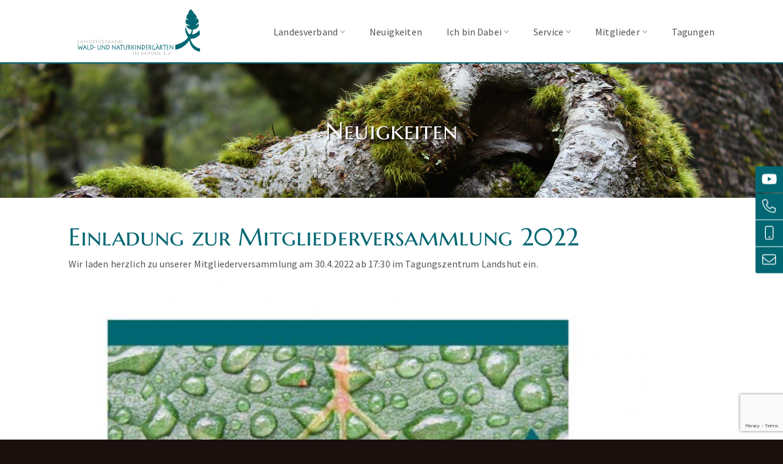

--- FILE ---
content_type: text/html; charset=utf-8
request_url: https://www.google.com/recaptcha/api2/anchor?ar=1&k=6LcU0LofAAAAABXmYf2klV49vjAoeD2cJyCLy8n5&co=aHR0cHM6Ly9sdi13YWxka2luZGVyZ2FydGVuLWJheWVybi5kZTo0NDM.&hl=en&v=9TiwnJFHeuIw_s0wSd3fiKfN&size=invisible&anchor-ms=20000&execute-ms=30000&cb=8jlxizekkf5e
body_size: 48369
content:
<!DOCTYPE HTML><html dir="ltr" lang="en"><head><meta http-equiv="Content-Type" content="text/html; charset=UTF-8">
<meta http-equiv="X-UA-Compatible" content="IE=edge">
<title>reCAPTCHA</title>
<style type="text/css">
/* cyrillic-ext */
@font-face {
  font-family: 'Roboto';
  font-style: normal;
  font-weight: 400;
  font-stretch: 100%;
  src: url(//fonts.gstatic.com/s/roboto/v48/KFO7CnqEu92Fr1ME7kSn66aGLdTylUAMa3GUBHMdazTgWw.woff2) format('woff2');
  unicode-range: U+0460-052F, U+1C80-1C8A, U+20B4, U+2DE0-2DFF, U+A640-A69F, U+FE2E-FE2F;
}
/* cyrillic */
@font-face {
  font-family: 'Roboto';
  font-style: normal;
  font-weight: 400;
  font-stretch: 100%;
  src: url(//fonts.gstatic.com/s/roboto/v48/KFO7CnqEu92Fr1ME7kSn66aGLdTylUAMa3iUBHMdazTgWw.woff2) format('woff2');
  unicode-range: U+0301, U+0400-045F, U+0490-0491, U+04B0-04B1, U+2116;
}
/* greek-ext */
@font-face {
  font-family: 'Roboto';
  font-style: normal;
  font-weight: 400;
  font-stretch: 100%;
  src: url(//fonts.gstatic.com/s/roboto/v48/KFO7CnqEu92Fr1ME7kSn66aGLdTylUAMa3CUBHMdazTgWw.woff2) format('woff2');
  unicode-range: U+1F00-1FFF;
}
/* greek */
@font-face {
  font-family: 'Roboto';
  font-style: normal;
  font-weight: 400;
  font-stretch: 100%;
  src: url(//fonts.gstatic.com/s/roboto/v48/KFO7CnqEu92Fr1ME7kSn66aGLdTylUAMa3-UBHMdazTgWw.woff2) format('woff2');
  unicode-range: U+0370-0377, U+037A-037F, U+0384-038A, U+038C, U+038E-03A1, U+03A3-03FF;
}
/* math */
@font-face {
  font-family: 'Roboto';
  font-style: normal;
  font-weight: 400;
  font-stretch: 100%;
  src: url(//fonts.gstatic.com/s/roboto/v48/KFO7CnqEu92Fr1ME7kSn66aGLdTylUAMawCUBHMdazTgWw.woff2) format('woff2');
  unicode-range: U+0302-0303, U+0305, U+0307-0308, U+0310, U+0312, U+0315, U+031A, U+0326-0327, U+032C, U+032F-0330, U+0332-0333, U+0338, U+033A, U+0346, U+034D, U+0391-03A1, U+03A3-03A9, U+03B1-03C9, U+03D1, U+03D5-03D6, U+03F0-03F1, U+03F4-03F5, U+2016-2017, U+2034-2038, U+203C, U+2040, U+2043, U+2047, U+2050, U+2057, U+205F, U+2070-2071, U+2074-208E, U+2090-209C, U+20D0-20DC, U+20E1, U+20E5-20EF, U+2100-2112, U+2114-2115, U+2117-2121, U+2123-214F, U+2190, U+2192, U+2194-21AE, U+21B0-21E5, U+21F1-21F2, U+21F4-2211, U+2213-2214, U+2216-22FF, U+2308-230B, U+2310, U+2319, U+231C-2321, U+2336-237A, U+237C, U+2395, U+239B-23B7, U+23D0, U+23DC-23E1, U+2474-2475, U+25AF, U+25B3, U+25B7, U+25BD, U+25C1, U+25CA, U+25CC, U+25FB, U+266D-266F, U+27C0-27FF, U+2900-2AFF, U+2B0E-2B11, U+2B30-2B4C, U+2BFE, U+3030, U+FF5B, U+FF5D, U+1D400-1D7FF, U+1EE00-1EEFF;
}
/* symbols */
@font-face {
  font-family: 'Roboto';
  font-style: normal;
  font-weight: 400;
  font-stretch: 100%;
  src: url(//fonts.gstatic.com/s/roboto/v48/KFO7CnqEu92Fr1ME7kSn66aGLdTylUAMaxKUBHMdazTgWw.woff2) format('woff2');
  unicode-range: U+0001-000C, U+000E-001F, U+007F-009F, U+20DD-20E0, U+20E2-20E4, U+2150-218F, U+2190, U+2192, U+2194-2199, U+21AF, U+21E6-21F0, U+21F3, U+2218-2219, U+2299, U+22C4-22C6, U+2300-243F, U+2440-244A, U+2460-24FF, U+25A0-27BF, U+2800-28FF, U+2921-2922, U+2981, U+29BF, U+29EB, U+2B00-2BFF, U+4DC0-4DFF, U+FFF9-FFFB, U+10140-1018E, U+10190-1019C, U+101A0, U+101D0-101FD, U+102E0-102FB, U+10E60-10E7E, U+1D2C0-1D2D3, U+1D2E0-1D37F, U+1F000-1F0FF, U+1F100-1F1AD, U+1F1E6-1F1FF, U+1F30D-1F30F, U+1F315, U+1F31C, U+1F31E, U+1F320-1F32C, U+1F336, U+1F378, U+1F37D, U+1F382, U+1F393-1F39F, U+1F3A7-1F3A8, U+1F3AC-1F3AF, U+1F3C2, U+1F3C4-1F3C6, U+1F3CA-1F3CE, U+1F3D4-1F3E0, U+1F3ED, U+1F3F1-1F3F3, U+1F3F5-1F3F7, U+1F408, U+1F415, U+1F41F, U+1F426, U+1F43F, U+1F441-1F442, U+1F444, U+1F446-1F449, U+1F44C-1F44E, U+1F453, U+1F46A, U+1F47D, U+1F4A3, U+1F4B0, U+1F4B3, U+1F4B9, U+1F4BB, U+1F4BF, U+1F4C8-1F4CB, U+1F4D6, U+1F4DA, U+1F4DF, U+1F4E3-1F4E6, U+1F4EA-1F4ED, U+1F4F7, U+1F4F9-1F4FB, U+1F4FD-1F4FE, U+1F503, U+1F507-1F50B, U+1F50D, U+1F512-1F513, U+1F53E-1F54A, U+1F54F-1F5FA, U+1F610, U+1F650-1F67F, U+1F687, U+1F68D, U+1F691, U+1F694, U+1F698, U+1F6AD, U+1F6B2, U+1F6B9-1F6BA, U+1F6BC, U+1F6C6-1F6CF, U+1F6D3-1F6D7, U+1F6E0-1F6EA, U+1F6F0-1F6F3, U+1F6F7-1F6FC, U+1F700-1F7FF, U+1F800-1F80B, U+1F810-1F847, U+1F850-1F859, U+1F860-1F887, U+1F890-1F8AD, U+1F8B0-1F8BB, U+1F8C0-1F8C1, U+1F900-1F90B, U+1F93B, U+1F946, U+1F984, U+1F996, U+1F9E9, U+1FA00-1FA6F, U+1FA70-1FA7C, U+1FA80-1FA89, U+1FA8F-1FAC6, U+1FACE-1FADC, U+1FADF-1FAE9, U+1FAF0-1FAF8, U+1FB00-1FBFF;
}
/* vietnamese */
@font-face {
  font-family: 'Roboto';
  font-style: normal;
  font-weight: 400;
  font-stretch: 100%;
  src: url(//fonts.gstatic.com/s/roboto/v48/KFO7CnqEu92Fr1ME7kSn66aGLdTylUAMa3OUBHMdazTgWw.woff2) format('woff2');
  unicode-range: U+0102-0103, U+0110-0111, U+0128-0129, U+0168-0169, U+01A0-01A1, U+01AF-01B0, U+0300-0301, U+0303-0304, U+0308-0309, U+0323, U+0329, U+1EA0-1EF9, U+20AB;
}
/* latin-ext */
@font-face {
  font-family: 'Roboto';
  font-style: normal;
  font-weight: 400;
  font-stretch: 100%;
  src: url(//fonts.gstatic.com/s/roboto/v48/KFO7CnqEu92Fr1ME7kSn66aGLdTylUAMa3KUBHMdazTgWw.woff2) format('woff2');
  unicode-range: U+0100-02BA, U+02BD-02C5, U+02C7-02CC, U+02CE-02D7, U+02DD-02FF, U+0304, U+0308, U+0329, U+1D00-1DBF, U+1E00-1E9F, U+1EF2-1EFF, U+2020, U+20A0-20AB, U+20AD-20C0, U+2113, U+2C60-2C7F, U+A720-A7FF;
}
/* latin */
@font-face {
  font-family: 'Roboto';
  font-style: normal;
  font-weight: 400;
  font-stretch: 100%;
  src: url(//fonts.gstatic.com/s/roboto/v48/KFO7CnqEu92Fr1ME7kSn66aGLdTylUAMa3yUBHMdazQ.woff2) format('woff2');
  unicode-range: U+0000-00FF, U+0131, U+0152-0153, U+02BB-02BC, U+02C6, U+02DA, U+02DC, U+0304, U+0308, U+0329, U+2000-206F, U+20AC, U+2122, U+2191, U+2193, U+2212, U+2215, U+FEFF, U+FFFD;
}
/* cyrillic-ext */
@font-face {
  font-family: 'Roboto';
  font-style: normal;
  font-weight: 500;
  font-stretch: 100%;
  src: url(//fonts.gstatic.com/s/roboto/v48/KFO7CnqEu92Fr1ME7kSn66aGLdTylUAMa3GUBHMdazTgWw.woff2) format('woff2');
  unicode-range: U+0460-052F, U+1C80-1C8A, U+20B4, U+2DE0-2DFF, U+A640-A69F, U+FE2E-FE2F;
}
/* cyrillic */
@font-face {
  font-family: 'Roboto';
  font-style: normal;
  font-weight: 500;
  font-stretch: 100%;
  src: url(//fonts.gstatic.com/s/roboto/v48/KFO7CnqEu92Fr1ME7kSn66aGLdTylUAMa3iUBHMdazTgWw.woff2) format('woff2');
  unicode-range: U+0301, U+0400-045F, U+0490-0491, U+04B0-04B1, U+2116;
}
/* greek-ext */
@font-face {
  font-family: 'Roboto';
  font-style: normal;
  font-weight: 500;
  font-stretch: 100%;
  src: url(//fonts.gstatic.com/s/roboto/v48/KFO7CnqEu92Fr1ME7kSn66aGLdTylUAMa3CUBHMdazTgWw.woff2) format('woff2');
  unicode-range: U+1F00-1FFF;
}
/* greek */
@font-face {
  font-family: 'Roboto';
  font-style: normal;
  font-weight: 500;
  font-stretch: 100%;
  src: url(//fonts.gstatic.com/s/roboto/v48/KFO7CnqEu92Fr1ME7kSn66aGLdTylUAMa3-UBHMdazTgWw.woff2) format('woff2');
  unicode-range: U+0370-0377, U+037A-037F, U+0384-038A, U+038C, U+038E-03A1, U+03A3-03FF;
}
/* math */
@font-face {
  font-family: 'Roboto';
  font-style: normal;
  font-weight: 500;
  font-stretch: 100%;
  src: url(//fonts.gstatic.com/s/roboto/v48/KFO7CnqEu92Fr1ME7kSn66aGLdTylUAMawCUBHMdazTgWw.woff2) format('woff2');
  unicode-range: U+0302-0303, U+0305, U+0307-0308, U+0310, U+0312, U+0315, U+031A, U+0326-0327, U+032C, U+032F-0330, U+0332-0333, U+0338, U+033A, U+0346, U+034D, U+0391-03A1, U+03A3-03A9, U+03B1-03C9, U+03D1, U+03D5-03D6, U+03F0-03F1, U+03F4-03F5, U+2016-2017, U+2034-2038, U+203C, U+2040, U+2043, U+2047, U+2050, U+2057, U+205F, U+2070-2071, U+2074-208E, U+2090-209C, U+20D0-20DC, U+20E1, U+20E5-20EF, U+2100-2112, U+2114-2115, U+2117-2121, U+2123-214F, U+2190, U+2192, U+2194-21AE, U+21B0-21E5, U+21F1-21F2, U+21F4-2211, U+2213-2214, U+2216-22FF, U+2308-230B, U+2310, U+2319, U+231C-2321, U+2336-237A, U+237C, U+2395, U+239B-23B7, U+23D0, U+23DC-23E1, U+2474-2475, U+25AF, U+25B3, U+25B7, U+25BD, U+25C1, U+25CA, U+25CC, U+25FB, U+266D-266F, U+27C0-27FF, U+2900-2AFF, U+2B0E-2B11, U+2B30-2B4C, U+2BFE, U+3030, U+FF5B, U+FF5D, U+1D400-1D7FF, U+1EE00-1EEFF;
}
/* symbols */
@font-face {
  font-family: 'Roboto';
  font-style: normal;
  font-weight: 500;
  font-stretch: 100%;
  src: url(//fonts.gstatic.com/s/roboto/v48/KFO7CnqEu92Fr1ME7kSn66aGLdTylUAMaxKUBHMdazTgWw.woff2) format('woff2');
  unicode-range: U+0001-000C, U+000E-001F, U+007F-009F, U+20DD-20E0, U+20E2-20E4, U+2150-218F, U+2190, U+2192, U+2194-2199, U+21AF, U+21E6-21F0, U+21F3, U+2218-2219, U+2299, U+22C4-22C6, U+2300-243F, U+2440-244A, U+2460-24FF, U+25A0-27BF, U+2800-28FF, U+2921-2922, U+2981, U+29BF, U+29EB, U+2B00-2BFF, U+4DC0-4DFF, U+FFF9-FFFB, U+10140-1018E, U+10190-1019C, U+101A0, U+101D0-101FD, U+102E0-102FB, U+10E60-10E7E, U+1D2C0-1D2D3, U+1D2E0-1D37F, U+1F000-1F0FF, U+1F100-1F1AD, U+1F1E6-1F1FF, U+1F30D-1F30F, U+1F315, U+1F31C, U+1F31E, U+1F320-1F32C, U+1F336, U+1F378, U+1F37D, U+1F382, U+1F393-1F39F, U+1F3A7-1F3A8, U+1F3AC-1F3AF, U+1F3C2, U+1F3C4-1F3C6, U+1F3CA-1F3CE, U+1F3D4-1F3E0, U+1F3ED, U+1F3F1-1F3F3, U+1F3F5-1F3F7, U+1F408, U+1F415, U+1F41F, U+1F426, U+1F43F, U+1F441-1F442, U+1F444, U+1F446-1F449, U+1F44C-1F44E, U+1F453, U+1F46A, U+1F47D, U+1F4A3, U+1F4B0, U+1F4B3, U+1F4B9, U+1F4BB, U+1F4BF, U+1F4C8-1F4CB, U+1F4D6, U+1F4DA, U+1F4DF, U+1F4E3-1F4E6, U+1F4EA-1F4ED, U+1F4F7, U+1F4F9-1F4FB, U+1F4FD-1F4FE, U+1F503, U+1F507-1F50B, U+1F50D, U+1F512-1F513, U+1F53E-1F54A, U+1F54F-1F5FA, U+1F610, U+1F650-1F67F, U+1F687, U+1F68D, U+1F691, U+1F694, U+1F698, U+1F6AD, U+1F6B2, U+1F6B9-1F6BA, U+1F6BC, U+1F6C6-1F6CF, U+1F6D3-1F6D7, U+1F6E0-1F6EA, U+1F6F0-1F6F3, U+1F6F7-1F6FC, U+1F700-1F7FF, U+1F800-1F80B, U+1F810-1F847, U+1F850-1F859, U+1F860-1F887, U+1F890-1F8AD, U+1F8B0-1F8BB, U+1F8C0-1F8C1, U+1F900-1F90B, U+1F93B, U+1F946, U+1F984, U+1F996, U+1F9E9, U+1FA00-1FA6F, U+1FA70-1FA7C, U+1FA80-1FA89, U+1FA8F-1FAC6, U+1FACE-1FADC, U+1FADF-1FAE9, U+1FAF0-1FAF8, U+1FB00-1FBFF;
}
/* vietnamese */
@font-face {
  font-family: 'Roboto';
  font-style: normal;
  font-weight: 500;
  font-stretch: 100%;
  src: url(//fonts.gstatic.com/s/roboto/v48/KFO7CnqEu92Fr1ME7kSn66aGLdTylUAMa3OUBHMdazTgWw.woff2) format('woff2');
  unicode-range: U+0102-0103, U+0110-0111, U+0128-0129, U+0168-0169, U+01A0-01A1, U+01AF-01B0, U+0300-0301, U+0303-0304, U+0308-0309, U+0323, U+0329, U+1EA0-1EF9, U+20AB;
}
/* latin-ext */
@font-face {
  font-family: 'Roboto';
  font-style: normal;
  font-weight: 500;
  font-stretch: 100%;
  src: url(//fonts.gstatic.com/s/roboto/v48/KFO7CnqEu92Fr1ME7kSn66aGLdTylUAMa3KUBHMdazTgWw.woff2) format('woff2');
  unicode-range: U+0100-02BA, U+02BD-02C5, U+02C7-02CC, U+02CE-02D7, U+02DD-02FF, U+0304, U+0308, U+0329, U+1D00-1DBF, U+1E00-1E9F, U+1EF2-1EFF, U+2020, U+20A0-20AB, U+20AD-20C0, U+2113, U+2C60-2C7F, U+A720-A7FF;
}
/* latin */
@font-face {
  font-family: 'Roboto';
  font-style: normal;
  font-weight: 500;
  font-stretch: 100%;
  src: url(//fonts.gstatic.com/s/roboto/v48/KFO7CnqEu92Fr1ME7kSn66aGLdTylUAMa3yUBHMdazQ.woff2) format('woff2');
  unicode-range: U+0000-00FF, U+0131, U+0152-0153, U+02BB-02BC, U+02C6, U+02DA, U+02DC, U+0304, U+0308, U+0329, U+2000-206F, U+20AC, U+2122, U+2191, U+2193, U+2212, U+2215, U+FEFF, U+FFFD;
}
/* cyrillic-ext */
@font-face {
  font-family: 'Roboto';
  font-style: normal;
  font-weight: 900;
  font-stretch: 100%;
  src: url(//fonts.gstatic.com/s/roboto/v48/KFO7CnqEu92Fr1ME7kSn66aGLdTylUAMa3GUBHMdazTgWw.woff2) format('woff2');
  unicode-range: U+0460-052F, U+1C80-1C8A, U+20B4, U+2DE0-2DFF, U+A640-A69F, U+FE2E-FE2F;
}
/* cyrillic */
@font-face {
  font-family: 'Roboto';
  font-style: normal;
  font-weight: 900;
  font-stretch: 100%;
  src: url(//fonts.gstatic.com/s/roboto/v48/KFO7CnqEu92Fr1ME7kSn66aGLdTylUAMa3iUBHMdazTgWw.woff2) format('woff2');
  unicode-range: U+0301, U+0400-045F, U+0490-0491, U+04B0-04B1, U+2116;
}
/* greek-ext */
@font-face {
  font-family: 'Roboto';
  font-style: normal;
  font-weight: 900;
  font-stretch: 100%;
  src: url(//fonts.gstatic.com/s/roboto/v48/KFO7CnqEu92Fr1ME7kSn66aGLdTylUAMa3CUBHMdazTgWw.woff2) format('woff2');
  unicode-range: U+1F00-1FFF;
}
/* greek */
@font-face {
  font-family: 'Roboto';
  font-style: normal;
  font-weight: 900;
  font-stretch: 100%;
  src: url(//fonts.gstatic.com/s/roboto/v48/KFO7CnqEu92Fr1ME7kSn66aGLdTylUAMa3-UBHMdazTgWw.woff2) format('woff2');
  unicode-range: U+0370-0377, U+037A-037F, U+0384-038A, U+038C, U+038E-03A1, U+03A3-03FF;
}
/* math */
@font-face {
  font-family: 'Roboto';
  font-style: normal;
  font-weight: 900;
  font-stretch: 100%;
  src: url(//fonts.gstatic.com/s/roboto/v48/KFO7CnqEu92Fr1ME7kSn66aGLdTylUAMawCUBHMdazTgWw.woff2) format('woff2');
  unicode-range: U+0302-0303, U+0305, U+0307-0308, U+0310, U+0312, U+0315, U+031A, U+0326-0327, U+032C, U+032F-0330, U+0332-0333, U+0338, U+033A, U+0346, U+034D, U+0391-03A1, U+03A3-03A9, U+03B1-03C9, U+03D1, U+03D5-03D6, U+03F0-03F1, U+03F4-03F5, U+2016-2017, U+2034-2038, U+203C, U+2040, U+2043, U+2047, U+2050, U+2057, U+205F, U+2070-2071, U+2074-208E, U+2090-209C, U+20D0-20DC, U+20E1, U+20E5-20EF, U+2100-2112, U+2114-2115, U+2117-2121, U+2123-214F, U+2190, U+2192, U+2194-21AE, U+21B0-21E5, U+21F1-21F2, U+21F4-2211, U+2213-2214, U+2216-22FF, U+2308-230B, U+2310, U+2319, U+231C-2321, U+2336-237A, U+237C, U+2395, U+239B-23B7, U+23D0, U+23DC-23E1, U+2474-2475, U+25AF, U+25B3, U+25B7, U+25BD, U+25C1, U+25CA, U+25CC, U+25FB, U+266D-266F, U+27C0-27FF, U+2900-2AFF, U+2B0E-2B11, U+2B30-2B4C, U+2BFE, U+3030, U+FF5B, U+FF5D, U+1D400-1D7FF, U+1EE00-1EEFF;
}
/* symbols */
@font-face {
  font-family: 'Roboto';
  font-style: normal;
  font-weight: 900;
  font-stretch: 100%;
  src: url(//fonts.gstatic.com/s/roboto/v48/KFO7CnqEu92Fr1ME7kSn66aGLdTylUAMaxKUBHMdazTgWw.woff2) format('woff2');
  unicode-range: U+0001-000C, U+000E-001F, U+007F-009F, U+20DD-20E0, U+20E2-20E4, U+2150-218F, U+2190, U+2192, U+2194-2199, U+21AF, U+21E6-21F0, U+21F3, U+2218-2219, U+2299, U+22C4-22C6, U+2300-243F, U+2440-244A, U+2460-24FF, U+25A0-27BF, U+2800-28FF, U+2921-2922, U+2981, U+29BF, U+29EB, U+2B00-2BFF, U+4DC0-4DFF, U+FFF9-FFFB, U+10140-1018E, U+10190-1019C, U+101A0, U+101D0-101FD, U+102E0-102FB, U+10E60-10E7E, U+1D2C0-1D2D3, U+1D2E0-1D37F, U+1F000-1F0FF, U+1F100-1F1AD, U+1F1E6-1F1FF, U+1F30D-1F30F, U+1F315, U+1F31C, U+1F31E, U+1F320-1F32C, U+1F336, U+1F378, U+1F37D, U+1F382, U+1F393-1F39F, U+1F3A7-1F3A8, U+1F3AC-1F3AF, U+1F3C2, U+1F3C4-1F3C6, U+1F3CA-1F3CE, U+1F3D4-1F3E0, U+1F3ED, U+1F3F1-1F3F3, U+1F3F5-1F3F7, U+1F408, U+1F415, U+1F41F, U+1F426, U+1F43F, U+1F441-1F442, U+1F444, U+1F446-1F449, U+1F44C-1F44E, U+1F453, U+1F46A, U+1F47D, U+1F4A3, U+1F4B0, U+1F4B3, U+1F4B9, U+1F4BB, U+1F4BF, U+1F4C8-1F4CB, U+1F4D6, U+1F4DA, U+1F4DF, U+1F4E3-1F4E6, U+1F4EA-1F4ED, U+1F4F7, U+1F4F9-1F4FB, U+1F4FD-1F4FE, U+1F503, U+1F507-1F50B, U+1F50D, U+1F512-1F513, U+1F53E-1F54A, U+1F54F-1F5FA, U+1F610, U+1F650-1F67F, U+1F687, U+1F68D, U+1F691, U+1F694, U+1F698, U+1F6AD, U+1F6B2, U+1F6B9-1F6BA, U+1F6BC, U+1F6C6-1F6CF, U+1F6D3-1F6D7, U+1F6E0-1F6EA, U+1F6F0-1F6F3, U+1F6F7-1F6FC, U+1F700-1F7FF, U+1F800-1F80B, U+1F810-1F847, U+1F850-1F859, U+1F860-1F887, U+1F890-1F8AD, U+1F8B0-1F8BB, U+1F8C0-1F8C1, U+1F900-1F90B, U+1F93B, U+1F946, U+1F984, U+1F996, U+1F9E9, U+1FA00-1FA6F, U+1FA70-1FA7C, U+1FA80-1FA89, U+1FA8F-1FAC6, U+1FACE-1FADC, U+1FADF-1FAE9, U+1FAF0-1FAF8, U+1FB00-1FBFF;
}
/* vietnamese */
@font-face {
  font-family: 'Roboto';
  font-style: normal;
  font-weight: 900;
  font-stretch: 100%;
  src: url(//fonts.gstatic.com/s/roboto/v48/KFO7CnqEu92Fr1ME7kSn66aGLdTylUAMa3OUBHMdazTgWw.woff2) format('woff2');
  unicode-range: U+0102-0103, U+0110-0111, U+0128-0129, U+0168-0169, U+01A0-01A1, U+01AF-01B0, U+0300-0301, U+0303-0304, U+0308-0309, U+0323, U+0329, U+1EA0-1EF9, U+20AB;
}
/* latin-ext */
@font-face {
  font-family: 'Roboto';
  font-style: normal;
  font-weight: 900;
  font-stretch: 100%;
  src: url(//fonts.gstatic.com/s/roboto/v48/KFO7CnqEu92Fr1ME7kSn66aGLdTylUAMa3KUBHMdazTgWw.woff2) format('woff2');
  unicode-range: U+0100-02BA, U+02BD-02C5, U+02C7-02CC, U+02CE-02D7, U+02DD-02FF, U+0304, U+0308, U+0329, U+1D00-1DBF, U+1E00-1E9F, U+1EF2-1EFF, U+2020, U+20A0-20AB, U+20AD-20C0, U+2113, U+2C60-2C7F, U+A720-A7FF;
}
/* latin */
@font-face {
  font-family: 'Roboto';
  font-style: normal;
  font-weight: 900;
  font-stretch: 100%;
  src: url(//fonts.gstatic.com/s/roboto/v48/KFO7CnqEu92Fr1ME7kSn66aGLdTylUAMa3yUBHMdazQ.woff2) format('woff2');
  unicode-range: U+0000-00FF, U+0131, U+0152-0153, U+02BB-02BC, U+02C6, U+02DA, U+02DC, U+0304, U+0308, U+0329, U+2000-206F, U+20AC, U+2122, U+2191, U+2193, U+2212, U+2215, U+FEFF, U+FFFD;
}

</style>
<link rel="stylesheet" type="text/css" href="https://www.gstatic.com/recaptcha/releases/9TiwnJFHeuIw_s0wSd3fiKfN/styles__ltr.css">
<script nonce="20Mt5iiNFvz1Abn1XhpBBA" type="text/javascript">window['__recaptcha_api'] = 'https://www.google.com/recaptcha/api2/';</script>
<script type="text/javascript" src="https://www.gstatic.com/recaptcha/releases/9TiwnJFHeuIw_s0wSd3fiKfN/recaptcha__en.js" nonce="20Mt5iiNFvz1Abn1XhpBBA">
      
    </script></head>
<body><div id="rc-anchor-alert" class="rc-anchor-alert"></div>
<input type="hidden" id="recaptcha-token" value="[base64]">
<script type="text/javascript" nonce="20Mt5iiNFvz1Abn1XhpBBA">
      recaptcha.anchor.Main.init("[\x22ainput\x22,[\x22bgdata\x22,\x22\x22,\[base64]/[base64]/bmV3IFpbdF0obVswXSk6Sz09Mj9uZXcgWlt0XShtWzBdLG1bMV0pOks9PTM/bmV3IFpbdF0obVswXSxtWzFdLG1bMl0pOks9PTQ/[base64]/[base64]/[base64]/[base64]/[base64]/[base64]/[base64]/[base64]/[base64]/[base64]/[base64]/[base64]/[base64]/[base64]\\u003d\\u003d\x22,\[base64]\x22,\x22w4Jvw7HCgcOww5rCm3h9VxjDrMOuXHxHWsK/w7c1NUXCisOPwrPChgVFw5UifUkXwpwew7LClsKewq8OwoHCq8O3wrxnwp4iw6JyPV/DpCdjIBFyw7Y/VFVaHMK7wrXDkBB5TE8nwqLDoMKRNw8nHkYJwovDj8Kdw6bCj8OawrAGw7HDtcOZwptyeMKYw5HDqMKLwrbCgFtXw5jClMKkRcO/M8KQw4rDpcORfcOpbDw4fArDoTkFw7IqwrzDk03DqBHCjcOKw5TDhxfDscOccwXDqht6wr4/O8OpNETDqHvCgGtHKMOMFDbCohFww4DCtAcKw5HCgR/DoVtdwqhBfj4nwoEUwqp6WCDDim95dcOkw6sVwr/Dr8KEHMOyb8K1w5rDmsO4ZnBmw6nDp8K0w4NIw4rCs3PCuMOcw4lKwp9Ww4/DosOrw4kmQj/CjDgrwoQxw67DucOqwq0KNlRwwpRhw4LDnRbCusOow6w6wqx+wqIYZcOswrXCrFpKwr8jNFIDw5jDqW/[base64]/CisOWdT7Crz4VFcKDAWjCp8O5w5cUMcKfw4pYE8KPO8Kiw6jDtMKBwq7CssOxw6JscMKIwqUGNSQcworCtMOXMxJdejBTwpUPwoZsYcKGR8KCw49zGcKgwrM9w4hrwpbCsloWw6Vow4kVIXolwpbCsER2cMOhw7Jsw4QLw7VoecOHw5jDl8K/w4A8RsOrM0PDhynDs8ORwqDDuE/CqHTDmcKTw6TChwHDui/DuxXDssKLwqTCr8OdAsK2w6k/M8OeYMKgFMOpH8KOw44bw54Bw4LDrsKkwoBvJsKUw7jDsAt+f8KFw7VOwpcnw71Pw6xga8K3FsO7PcOzMRwraAVySyDDrgrDoMKtFsONwpVScyYZC8OHwrrDtR7Dh1ZoLsK4w73CocONw4bDvcK9KsO8w53DjjfCpMOowpLDjzEkDMO/wqdTwrA8wqVlwpU5wphewqtJLwRLC8KIasKyw49gSMKPwp3DuMKiw7vDtMKBFcKbJRrDvcKAARhZBMOAUBHDgcKFP8OwMApCOMO+HSQFwp/DnRUNeMKGw44Kw5LCksKzwpbCs8Ohw6fDvjTCiXfCvMKbAHE6ayAGwqHDiXDDqWrCgRbChMKNw7UhwoIKw6B3VEFKUxDCnXIQwocSw61Dw5/[base64]/[base64]/DssOgZn09JcKkI8O8w4PDp8KOMMKdw6AkYcKXwrhWFcOSw6DDpAl+wozCrsKcVMKiw54zwo18w6rCkcOKDcKxwo5Aw7XDnMOFFV/Don5ew7zCvcO1ai/CuDjCjsK9aMOFCjHDqsKJQcOOBiEwwqAWAsKPTVUDwoEpTTAuwpA2wrVsMcKjLsOlw79rYHbDuX7CvzEkwpDDgsKCwrhlU8Kkw77DrC/DkSXCrGlzLMKHw4HCuSHCgcOhDcK3HcKUw5UFwopkD0RvHn3DpMOZEhnDvsOewqHCrMOSElIHR8KZw7ktwrXClGtzXypvwpclw4stB29+Z8OVw4FHZn7CknbCuQwLwq3DucOQw5k7w53DqCZSw4zCisKzRMObNFkXeXoJwq/DkDvDklNney3DkcOOYcKrw5U9w6xIO8K9wpjDnyzDmDlAw6IXcMOVYMK6w6rCn3JvwoNDVSHDs8KJw77DtG3DvsONwqZ/w5A+PnnCsUB/WEzCll7CmsKeKcOABcKlwrDCn8O7wpRwOsOqwoxySm7DnsKIEyHCh25hA07DrMOew6HDl8O/wpJUwqXCncKxw5Jfw6N+w44Rw73CpQpzw4kKwp83w4gVT8KjVsK8NcK2wo0SRMKDwpVrQcOXw405wo4NwrgCw7rCusOoKsOlw6DCqwkLwoZWwoIbWCJ+w7vDp8KawpXDkjnCv8ObF8KYw7s+CcKbwpRfXEXDl8Kdw5vCvBbCu8OBKMOZw5LCvF/CscKfw78BwpXCimJIalJWaMKfwpFGwqnCmsKkK8OawrDCkMOgwonCqsO1dj8kPMK6MMKQSwU8MknChxd2wrBKTxDDuMKOL8OGbcKGwrcYwrjCnD5/w5HDkMKcRMOidxvDjMKiw6JaYyvDj8Kfb18kwrEiJ8Kcw4khw4vDmCLCgU7ClRLDn8OoJ8Khwp7DoD7Di8KMwrLDk1xHHMKwHcKLw7rDsUrCqsKlRsK9w7nCkcK/[base64]/DhsKtwoLDs157RnoBw4JrCRjDklVbwrx9O8Kcw5TChlPCksKgwrJYwqrCv8OybMKrYE/[base64]/K3XDqEE3EX5eH8OGBDBAAgrDscOKRAErQgl2wobCuMObwqfDu8OjRHxLEMORwpZ5wqsLw4/CiMKkExnCphl0AcOrZhLCtcKBLhbDqMOoIMKQw48PwoTCg0LCgUjCiRLDkWbClVbCocKpODhRw71Sw59bPMKyWsORMiMOZxTCmSLCkjLDpEnCv3PDiMKfw4JawrXCnMOuN07DmmnCjsKGKXfCnh/CrcOow64rF8KEFXI5w4TClkLDmQrCvcK1Y8O4wo/DmS4BenLCmDbDnUnCgDQtXzDCnMOjwoc6w6LDmcKfcjrClD0BFGnDi8K/wprDjG7DtMKGLyPDkcKRGn5VwpZpw4jDg8OPSgbCvcK0PjsNAsO5ATDCgwPDksOZTGjCtjknLcK8wpDCiMKcWsONw5rCuChXwr9IwplYDwPCqsO2NMKRwrpYOG5GHC14DMKlGSptYjvDoRV8MDBfwqbCnS7DlcKew7zCmMOow7IHZh/Dk8KAw7kxGTzDmMO3AhJSwqw2eyBrDcOzw7DDn8OQw5oKw5UNRD7CtnFcBMKuw4Z2R8KUw5Ywwq5dbsKxw6oPAx02w5VvbMK/[base64]/CqzvCpcOoK8OJw4kUJUJcwqXCuhJETyXDig4ZYxwMw4Ymw6rDg8Ozw7QNOhEWGxUiwrTDrUHCgmQZccK/ACTCg8OZXxbDgjfDvsKCXjBmYMOCw7DDpV0Zw5rCs8O/VMOQw5XCm8Omw4VGw4jDs8KORC3CsGpawq/CoMOnw7cBYyDDr8OZZcK/w50eH8O8w4DCscKawp/DrcOSOMO0wpTDgsKiVToCbhxnY3YMwqNmUAZRWWYQD8OjKsOAbynDq8OrEWclw6DDjULCuMKLIMKaLcOkwqPCtX44Ry9Ew6BKAcKbw5QDHMObw4DDn1bClS0Qw7fDiEwHw6osBiBewozCtcKuMWrDm8KGDsO/Q8K9bMKGw43Cp2bDiMKfH8OkDGbDmCTCpcKgw7PDtBZWbcO+wrxZA2t1R0XCnW4fUcOmw6lmwrxYenTCiT/CmmwHw4pTw7PDhcOlwrrDjcOYOhpDwpw0eMK6QAsZTyXDlW9JclV2wpo4OndpfGZGT2BsFTcSw5UcMlrCqcO5ecOqwqPDuR3DssOiP8K8f3Bawp/DnsKAWUUOwrpsasKbw63DnDTDssKNUyTCqMKTw7LDgsO2w4Z6wrjCtsOaF0Qnw5/Ci0bCsSnCj2kDaBA9RF4WwrzCpsK2wqAQwrbDsMKJdX/CvsKJbD3DrHLDhT7DoAVrw6Irw4/Clxpyw5zCkB9NGk7CiQAtbxHDnTQnw5HCl8OIIcOSwpLCrMKwMsKoB8Kcw6p9wpFfwqnCghvCrwoVwpHCvwlBwpbDqyjDgMOgF8OWTExGR8OKIwEGwq3CoMO+wrJYW8KGRmnCqDbDqCzCgsK/HwtOUcKtw5TCkCnCpsO8wrHDtUphfTDChsOaw5fCtcOyw4fClh0Yw5TDkcOXwooQw7Mxw7pWAlEIwpnDhcK0GF3DpsOGVW7CkGrDi8KwIU5Uw5oMwq4dwpRvw6/Dpl8Rw7EEMMO5w54fwpXDrCpaaMO9wrrDg8OCKcO8dw1EQ3IcUiHCn8O5Y8OSFsO1w7YtQcOGPMOYRsKtOMKLwq/CnwPDhhpuTljCqcKfcx3DhcOow7vCjMOwdBHDq8OUXC5kWHHDum5Dw7XCq8KIUMKHUsOmw5jCsyPDnmBDw7zDgsK2IT/DoVolUx/Ck0AtATxIYkfCmXVJwoERwphZQwpBwqtqG8KaQsKlD8O6wrDCh8KvwozDtWjClG1fw4tvwq8/bgDDgGHCnG4wDMOOw5kzRlHCucO/Q8OrDMKhTcKqFsOTw4vDryrCr0/[base64]/woprXCXDhDUtR8KoQk8aCBbDk8OTw6bCvEHCuMKIw45kMsO3EcKIw5cEw7jDg8KFasKCw6IRw4w4w51Ec2PDqyBFwolUw5A3wqrDs8OmKsO7wozDiCk6w5MxWMK4YHPCnR9mw4M0AGdFw5PCjHt8W8K7RsOOYMKlLcKubEzCglLDncOmN8ORPyzDtE/CgcKSFsOxw6RxYsKBUsKVw57CucO/w480ZMOTw7vDgiDCksOHwrTDsMOrHnRsaF/DkkLDvBsoLMKLBC/CssKsw5czbwMJwqfCgMK/JgTCkVRmw4DCrDxGdsKyVsKCw6BiwoZxYAcIw43CghvCmMOfKGsOWDkkJUfChMK/[base64]/w5rDpjXCnMKfGyM/wq0fwpLDhsKYwrTCicOfwrBowp3ClsKCw5TDvcO2wrXDogbDl35WAGwzwq3DhcOGw70afVETQSvDryMaIMOrw5kgw4LDg8KIw7DDl8O3w5gBw5UvMsO4w4s+w6hCL8OEwqrCnl/CucOvw5XCrMOrQMKLNsOzw4pJZMOrA8ORFVXChcK/[base64]/BcKZw4rCi8KwMcOKa8Oswr3CmMKnChfDum/DhnnCr8KWw69tPBkdK8KtwooNAsKkw67DsMOIahPDq8O1XsKSwr3CrsOBEcKCFRNfWyDCqcK0WcKhOlEJw7LChjwSB8O1ECltwpXDnMOwbn/[base64]/CMKsCkbCoFUdwoowD0rDhRzCt1nCrW/DqsOYw6TDvcK0wqvCjh3CjkPDsMO+w7R/NMOyw7UPw4XCjRJVwoxcKAzDnn/Dl8OVwoYrDzvCjyXDg8K6YkrDvnMcBnUZwqIYJ8KZwrrCoMOEJsKmIz8eSwA9woRsw4PCvcOpCEJte8KUw6kQw6NwbHYHK17Dt8KPaAsVMCjDoMOzw7rDtX7CisOeShZ8LS/CrMKmDlzCtcKrw5XCiRbCtQ0LccKywoxXw5fDpD4EwqHDgVpBFsOjw4tRw4lcw4tbPMKEKcKuLMO0ecKYwq8HwqAHwp4LQ8OZHMOiTsOlw5rClcKIwrfCogVxw4HDjkEQL8KqTcKES8KGUsO3LR9qH8Ohw7zDlcO9wr/CtMK1QnZAVcKOfSQMwpzDksK3w7DCscKENMKMNAFLF1UhTDh5E8O+E8KnwofCjMOVwr8Qw5PDq8O6w7F/[base64]/WkDDgsKTf8OAU8K+w6hUw7AqVl8aQsOqw5HDjAtBe8KPw7fDvMKfwpbDrhJvwq7CtxkQwqhvw5EFw4fDoMODw602UsKuYFkPEkTCgh9swpBpJm83w6fCuMKXw7jChFEAw5fDscO2IwjCscOYw4HCucO/wrXCvCnDp8OTBcKwI8Knw4nDtcKOw5jCtcOww6fCtMKmw4JOSlA0wrfDun7CqBxlYcKAVsKcw4HDisOjw6Mow4XDgcKiw5cdbnFjECR8wrlDw4zDtsKcfsOOPTXCj8KtwrPDgsOLBMOZAcOcBsKOesK9eiXDlQLCuSPDr1DCscKDNBbCl1/[base64]/[base64]/[base64]/CnknCisOpwoPChcKwPz4Mwr7CnsOxwrdvwqBTOsKmPsOSRsOrw6ZPwqzDmz3CtMORHhrCv13CpMK1fxDDncOuQ8OJw5LCosOMwpAdwqdGTm/DvsOHGAQPwpzCuyHCnHvDrnofEn5RwpTDsghtPUDDokbDkcOkazByw7FNEg88ccKFU8OBC1jCoGTDqcO3w7A4wrtpcUJWw7w4w4XDoxvCm1kwJcOQKUM3wrJeQMKgbcO/[base64]/DtsOEYsKHBlBJw5jCulBDw5lxUnvCmCN/w6ciwrJ1w4NXfTvCgXfDtcO0w6LCn8O7w4vChn3Cr8Kzwrl4w5dbw6kqXsK9fMOIYMKUdAHCp8OOw57DrV/Ct8Klwo81w47CtS3DuMKTwqzDqMOAwq/CssOffsOAB8Okf0gKwp0fw7p3F3/DlFfCoEPCrcO6w4YqTsOzW0Y8wo08K8KSEEomw6bCm8KMw43Dj8KSw4cRZcK6wprDpTnDpsOpcsOSLinCkcOeXADCicKnwrp/[base64]/[base64]/Dry7DkAELw54QVCVtw7Vtwo3DqV/DiBEjBFJFw7DDpMKWw4wMwpg2OcKjwrwkwrLCpcOIw63DlDjDhMOcwqzChlMOOB3CmMOBwr1hL8OqwqZpw7XCvzZ8w4tPQHVrHsO9wpltw5TCp8Kyw5xMW8KvAcKIUsO2Gi9Jw54DwpzCosO/w5fDskjCpGM/bkQdw6zCqDIXw4puC8K7wo5xccOxKxV4VlAncMKOwqrChgMBIMKxwqJTRsOcL8KlwpPCmVUpw4nCiMKxwqZCw7UjcMOnwpHCuQrCp8KbwrHCisOXUMKybC3CgynCuCHDrcKrwo/[base64]/DqxTDusKxwooLwoVhBMObw7oywqk4QsK+wrwLKsO0bwM+O8OoXMOjCC8cw4A9w6nDvsOnwqZ+w6nClwvDuF18ME/DljfDnsKwwrZPwrvDvWDCiwoNwoDCtcKvw4XCmzUZwqfDinnCmcK9bcKkw5nDmMKEwofDqEYwwp53w47CtcK2NcKOwrLCiRArFBJdW8KvwoViajIGwqpwRcKsw7XCmcObF1rDk8OsVMK6VcKBPhRqw5XCjMOqdHDDlsK0LVnCl8K6SsK8wrEPNxbCv8Khwq/[base64]/[base64]/McOsw4NnwptFW1LCkx43BHVFwqrDgggRw4zDisK0w64eWjtXwr7DqsKgCF/CqcKaC8KTIibCqEMWJhbDocO/[base64]/DocOXwp0mG8OFDjhHaH0iMCfDgWvCqS7Cq1jDuToqPsKlEsK1wpzCmFnDiWLDh8KOYR3DicKjJMOFwpfCmcKbWsO/McOxw6gzBG0cw6TDlWHCtcKTw67Csz3CkCnDixMbw43CvcOew5MffsKLwrTDrh/CgMKKKzzDscKMwp8icGBGA8KQYH0kw6sIZMO4wpDDv8ODJ8KbwovDvcK9wrnDgRRiwqgxwp4ew4bCpsKlf2nCmWjDv8KoaRgkwop0wqljNsK+fh45woLDucONw7sKK1wtXsO1G8KAYMKLRh8yw6Bkw6RdT8KGXsOkB8OvYcOWw41fwoXDscKNw5fCkSsnBsOgwoE9w5/CvMOgwrdjwrsWIFt1E8OTw7MMw6Emey3DtU3DjMONKxLDpcO4wqrDtxzDhCoQUAQOH2jCqTLCp8KzRWhwwrvDrcO+NRl/[base64]/[base64]/[base64]/Di8K5woNRL8K6w71yK8OKw48zPTFfwr5kw6XCs8OidsOAwr7DvsOYw6HClcOIWEEvNC/CjzsmbMOdwobDqwTDiSTDizfCtMOywoZwLznDpinDtsKtbsO9w5wvw4tSw7vCvMKawp5GdgDCpxdscSUMwqnDmsOnBsOKwo/DsyBOw7YsHCbDnsOjX8O9bcOyZMKJw6bCm25Uw7/CvcK1wrNuwo/CqV7Do8Kpb8O9wrpqwrjCiQ/CgW99fDrChMKhw5lIcmHCuUDDisKlfFjDtyU0MD7DqAPDvsOOw5I/RTJdF8OSw4nCoU0NwofCosOGw54Awpd7w4kEwpY9asKHwqzCscOow6wrSzdtS8K3ZWbCjsKIDsK3w5osw6Arw60BfXs3wojCnsOKw7/Dp1Mvw4BZwqR7w74mwq/[base64]/DrsODwovCh3zDocKJw4nDisKKbMKSC1A3MMOAZVRxKERlw6JFw5/Duj/CnmfDhMO3FR7DuzbCn8OFLsKJwpDCusORw4FVw67ConTCpmN1al8fw7PDrDHDjsO/w7nClcKNasOaw48PNihOwp0QMG52KzJ1McO+YBPDkcOGaBdfwpYLwovCnsKIbcKvMR3CmQtnw5UlFGzCmHgVesOEwonDlzTCnFlaB8OGSAMswoLDjThfw4E8TcOpwoPCoMOqPcO/w7vCmU7DnFhew7pJwqPDisOvwpZ3HcKCw47DucKIw48+G8KlScKnFl7CuybCmMKHw6RJUcO/G8KMw4F1A8KHw5XCtnkvw4TDlj3DoRoZEn5ewpEvR8K/[base64]/[base64]/Dp0xvwpQiwp9UaAhiUsOob8K7wpthQsKcTsOfeQYywrbCg0HDhcOVwq8TCTpZMRcFw73CjcOTw7fCscK3Z1jDhnFpfMKaw5E8Q8OGw63CrQgUw73CksKmWjl7woFJUMOqBsKrwpxyEhHDqH5uQMOYJjrCo8KBBsKvQHrCmlfDnMOyKRExwrlbwo3CtHTCnRLCj2/DhsO/[base64]/dMOmwqJcXMKvwpVwMMKhw6TCvMKEPsOcwoc4PcOpwqNgwoLCqcKVCsOOWkbDtB5zUcKdw58Kwqt0w6oAw5JQwr7DnxhpQMOtJsO/wphfwrrDssOUKsK4cyDDvcK5w5zCmsOtwotjKMKPw6bDjE8wIcKwwpUAfHFSbcO6wrBTCTJpwot3w5hpwpLCvsKIw4ttw4pnw7vCsh96dcKTw7rCl8K4w7zDkAXCn8Koancnw4Q3EcK6w64VCH3CiFHCkVMYwrfDnSjDs3TCr8OYW8KSwp1swqrCpXvClU/DgcK8DgDDu8OedsK4w5zDoFgwFVfCgcKKa3TCsyt7w43CoMOrSF3DisKawpoGwqdaJMKBJcO0YHHCgi/Cgj80w6N4QEzCpsKxw7/CpMOtw6LCpsKCw4Zvwo5qwoTCpMKbwrXCnsO9wrELw5zCkS/CgTVJwozDlsOww5fDh8Oaw5zDusKVNDbDjsKad1YqFcKrLcKqHAXCosKSwqlPw43CiMOXwp/DiAxiScKRG8Ohwo/Cr8KpDRjDpwVNw6/DpcKcwpvDgMKTwqp9w5MdwqHDmcOmw6vCi8KnK8KwTBDDn8KDEsKECxjDqsKuIwPDicOnSDfCrcKFasK7T8O1wpRZw7w+wrY2wrHDhy/[base64]/ChF5VbTgZVsKsNgvCucOYScOuwoE0R8OBw7IPw4rDj8OXw4sDw5UPw6MAZcKGw4MCNlrDuAhwwq8Yw5PCqsOYFxUUFsOlDD3DqVzCkAM0GxtEwq5TwrXDnyTDvS/DlQVOwojCtWXDpG9BwrU6wpzCmjHDgcK0w7MxM0gEbMKWw7rCjMOzw4XDtMO1wp7CvlkFesK6w4B5w6vDgcK4Lldewo/[base64]/[base64]/DpcKxwog+woRxw7BQelkLHh02wrTClgHDqCdpSDhow6QxWxYkQsOoE3AKw6MASX02wo4AKMKUNMKyIyLDqmnCicOQw5nDuhrCt8OPAUkgI2/Di8KiwqrDgsK6ZcOrI8OUwqrCi1nDp8OeLHTCosKEI8K3wrjDgMO5XR/ClyvDhSTDv8OcAcOcUMO9Y8KwwqEtHcODwrHCo8OSAzLCry46wrDCuVB8wr9aw6XDi8Kmw4ATdcOmwr/Dk2PDmkDDoMORNVVzJMOvw77Cr8OFH2sRwpHCqMKDwrk7OcOYw6LCpnV5w7XDsTEYwo/[base64]/CkMKXwrrDo8OEwq7DqMKSwrxywpQbQ8Kyw5HDvwUPdi8DwotkLMKowobCk8Ktw4xdwoXDqcOQX8OGwqfCrcO+dSLDn8OYwqU+w5gXw4lFcXsYwrVIDHE3BMKCa27DjUUgAE4zw73DqcO6XsOjccOXw6U4w6hnw5HCscKnwq/CmcKELRLDnHPDsCduVw/CtMOFwq89bhlWw5bCiHt9wqjCpcKDBcO0wo4XwqNYwrtKwpVbwpfDtkrCpXXDoT3DpAjCmwtsGcOtDMKJbGfDqCfClCQ/[base64]/Wkhlw5gHwpVID8Kaw6JNOHLCkMK/w5TDscKhYcOEb8Kow4TCvcKBwrbDlRnCksOXw6jDtMK+W2Uww5TChsKowqHCmAh/w6rDu8Kxw5jCiS8gw6QALMKFehDChMK/w7EMRcOdI3jDvl92JU5ZacKWwp5gPgvCjUbChD9iEA18DxrCmsOzwqTClW/CkwEGOhtlwoQbS2oZwojCjsORwoZGw7hcwqXDv8KSwpALw543wqHDi03ClD3CucKIwrHDogLCkGLDlcOqwp0tw50ZwpFAacOVwp3DtScZW8Kxw5Y6acK8M8ONYcO6dCEsbMKxLMOfNGMsFypQw4I0wpjDvGoANsKjAVtUwrRsaQLClSTDpsOsw7kNwr7Cs8Kqwo/DllTDnWkhwrQoZ8OVw6JBw6rDm8OPDsKmw7rCuSUPw7ELLcKtw68mQ3g4w4TDn8KqGMOow5scRALCmcOZacKyw7TCm8Olw69aF8OIwrbCnsKbdMKjfifDqsOqwozCuz3DkQzCvcKhwqDCncOoWcOcwrDDncOQcljCm2bDoAvDqsO0woZYwqnDkDA6w4h6wpxpPMKSwr/CqwvDo8KrPcKdNSB6AcKQHC7DgsOOFiBqGMKfCMKbw6xDwo3CuwhsOsO7woY2dAnDvcK5w5LDuMKSwrRiw4TDj0dnScKMwo5eWzzCqcK0ZsOXw6DDkMKnOsOkf8KtwoRidkFswr/DrRkQasOnwqfCsSISQ8KdwrE4wooGIy42wp93MBs3wrlNwqgbTRBDwojDucOvwoMsw7tjFjTCo8O/JQvDncOUEcOgwpzDkhxfU8KHwqFfw5wNw6g7w4wnMkvCiGrDpsKXJMKCw6AoasKMwojCr8OawqwFwooMQhA5wp3CvMOWGyBnXjXDmsOgw4ZkwpcpQyZaw4HCmsOsw5fDiFrDn8K0wqEDMcKDXlJSd31Hw4DDsC/Cp8OgXcOawpsHw4Bdw6JHUmTCiUlvEV5eenbCkhHDpcOowowOwqjCscO2b8Kmw50gw5DDumPDhAPDjnQsQnd9NMO+K0lKwqrCrXJZM8OPw41KT0DDkEZ3w5Qcw4ZCAR3DnR0Cw53CmcKYwr17M8ORw5kWUAzDinp7GAN+w7/DsMOlUlMqwo/DrsKqwpTCjsKjKsKLw6DDmcO8w558wrzCg8O/wposwoDCsMOHw4XDsiQDw4fCtB/Dp8K0EkXCoRnDhh3ClHtkOMKpJ03Dn01mw6t4wpxYwrHDmTkxwrxDw7bDncK3w7EYw57Do8KITS9aD8O1b8OFIcOUw4XCplXCvw3Cvwo7wozCgRDDs0wVR8Krw7/CusKlw7rCgsOSw4bCqsOlZcKBwrDDqFHDnDbDl8O8SsOwB8K0FVNzw7DDrjTCs8OYPsK+TsOEMwMTbsOoAMOzSgHDvxR7e8Knw5XDosOyw6TDplwDw6ELwrAiw5N+wpDCijvDvTwPw5PDoQPCqsOYRzgIw6hNw6A/wosCA8K+wqFpPsK1wrPDncO1VMK/UBNcw63DiMKVCTRJKFrCjMKkw5TCvAbDijnCssKHYRfDkMOKw4bCngwAfMKWwq4gEFIQcMO8wpjDig7DiH08wqJuTMKpYSlLwpnDnMOQbHo/WBHDhcKLGWDChnTDmMKuacOAe1Q5woVcYcKCwrLCvGhLCcODE8KCGFvCucObwrR5w5rDgWTCucKlwqYBKAsZw47DoMKnwqd3w45zE8O/cBFOwqjDkMKWAmHDsRHCuAZ8aMOMw5oGFMOiXiJww7/DgwxKVMKxS8OkwrTDn8OUOcK1wrfDvGTCicOqKDIrXBlqVEPDkR/DjMKKOMK7B8OzCkzDv2YyTipjO8O/w58ew4nDijEnF1J5NcOdw75DWzlLTjY9w5RXwo4ICXtcCsKJw4RPw78hQXs/J1ddJCfCssOJOXADwrfCjMK0KcKcVmPDvhjCoToiUR7DhMKiQMKeSMOHw77Dm0TDkEtlwoLDtwPCh8KTwpU4f8O8w7lswrcXwr7Cs8OjwrLDh8OcP8KraFYUN8OffF8/XcOkw5vDnCjDiMO3wp3CtcKcDhDCuU0UVsOKbAbCmcOOY8OQfnrDp8OKccOGL8K8wpHDmgArwo09wr/DvsOYwo5jQxvDnMOow7oZFRBTw4JrEcOdHQvDrcK7X19gw5rCkXIPOcObdTTDm8O4w5jDjAfClUrCq8Kgw5PCrVIVYcKrGWzCslXDhMKNw69Lw6rDvcOcwrRUIlvDnhUEwowrOMOeUlZfXcK3wqV/E8OxwqTCocOWIV7Dp8K5w7nCkzDDsMKww6fDscKnwoULwpR9c0ZRw4/CpwVdUcKbw4TCj8KXacO1w4zDqMKIwpJUaHw/FsO1NsK5wqslCsOwOMOhLMO+w6PDjnzCvy/[base64]/[base64]/[base64]/DqE5+ccKJJmXDlMK2woM/w7HDpGPDkgxxw5t3LSHDpMOFXcO1w6PDvjt2byp4dsOgV8KsID/[base64]/DnsKcw5oxw69RNcKYwpIxFsK0w4k2w7bDksOtaMKUw4nDnsO7AMKzKMKkc8ODKjbCqCjDhSVow7fDp25DFlPDvsOOPMOewpY4wo4tK8OSwofCqcOlf1zCnzlZw7TDszTDmmovwqoHw4XCnUpkRwUgwo/[base64]/DoF3Col4Sw4ZoUjDClsOoW8KFworCtMKzwofCoE4gLMKZSTnDisKWw7vCjQ/[base64]/SMKmFMOqMsOrw6LDnMKgLGgYw5XCj8OTwokYXxNgT27Cigx8w77CnsKHZH3ChkhaFgnDiH/[base64]/Cg07Ch8K8wqYKUcK9w5JMYknChV1EIsK3R8KHVcO0fcKZUUfDlzvDuXDDgD3DlBzDnsK0w7hswr5NwqvChMKHw6PCglxkw48YNMKuwpvDiMKZwqnCnx4dQ8KbVMKWw7AtKR3Dp8KbwoA7BcOPWsOlBBbDusKlw6o7EE4XHDjCpDPDtcKJKx/Du1Bxw7bCjnzDvxXDiMKRLhfDpCTCg8KcSUcywrklw7k/S8OMJndRw7jCn1PCmcKCEXPDgkzCpBRwwrDCi2jDmMOkwqLCiT4cecKFcsO0w4JDEsOvw7scD8KBwpnCtQ1jdiA8BxHDvhJlwpE/Z0Ujfxggw5sWwrTDrzpKKcOGSAPDjzjCsHrDqMKQTMKsw6pEeAgKwqNKdlI1a8KmVWsjwqvDqio/wrFsUcKsACM1U8O0w7rDkMOiw4zDgMOLTcKMwpAaWMOBw5vDv8OxwrrDnUADezjDtEsPwpDCjEXDixUqwr4AK8O5wrPDvsKbw4fCrcOwFX/DjABnw6DDl8O9DcK2w641wq7CnFrDkyXCnnjCgF8YcsO4e1jDty1Rwo3CnF88wrBHw4IxMHXDmcO3CsK4XMKBWMOyacKBdMOQfC5PYsKudMOzU28Rw6/DgCfDlnnCmhHCkUzDuUVJw7puHsO1UlkrwqnDomxfVl3CiEUOw7DDjTbDp8Kdw5vCjx4gw5rCpwE1woLCl8OtwozDjcO2NG7CvMKJNj1Zwowqwq8bw7rDi13Cq3/Do31sc8Kjw4xJWcKRwrQyeQPDiMKIGFt6IMKkw5rDjDvCmBENMlV9w6vCjMO2asKdw4osw5cFwp4rwqM/eMOmwr7CqMOHBnjCscOSw5zCt8K6F3vCtMOWwqrCnEjCkW7Do8O3GgMPG8K/w7Nqw6zDs3XCjsOILMKWcRXCpXvDnMK5YMOybhUfw4QaQcOIwp0ZK8KmADx9w5jCo8OPwqsAwq5+QD3DkwwNw7nDmMK5w7PDkMK7woNlARXCkMKKC2ArworClMKoWTEPccOVwqvCgAjDp8KUX2Ykwo/CpcK9N8OtEH7DmcO6wrzDrcK7w7XCuGtlw58lez5Dw5RrY0kzFSPDu8OzYUHCpEzCmWPDjcOHGBjCsMKICxzDnlnCkHl8AsODwrTClXbDsUgyQlvDhG/CqMKywpclLHAkVMOedsKtwofClsOzBz3CmTjCgsO2asO7wozDrsOEdi7CkyPDpAF9w7/CssO6C8OjIxVoZUPCmsKhPsO5D8KyJUzCgsK2AMKiQwnDly/Ct8OhBsOhwoV1worDi8KJw4/Drw42B2vDlUdswrPCqsKMRMKVwq7DrzvClcKDw6XDjcKeK2rClsOUBGU+w5MRKHfCoMOvw4nDrsOJK39Bw7g5w7XDml5KwpgLKRnCsQw6w7HDgl7CgQfDl8KmUQ/[base64]/ChTDCs8Kaw6vDvUhkK281w7xVeijCgsK0L25qRiJKw4QEw7bCs8KjcRbDm8KuT0HDjsOnwpDCtXHCtsOrT8KVTsOrwplHwqJ2w5nDknnCom3CncKIw7pGWW5wJcK9woLDnwHDqsKtBm/DvHopwpPCj8OGwo9AwqTCksOWwofDpwnDimgYfmfCgzU9E8KVcMOHw7kwfcKISMOLP0Ihw7/CjMKhZQ3CocOJwr5xUWrCpMO1w5Bxw5YeM8OlXsKhOj/DlFhAbsOcw5vCkQonScOdLMOkw6IbG8Ovw7oqH3QDwpsoBHjCm8Oxw7ZmfynDtnBEJDvDqx4EFsKYwq/Cgwsnw6vDgsKNw7dUCcKUw4fDkMOiDcO5w7LDtz/DjT4Ba8KMwpkKw6p6bcKKwr8QfMKUw5PCgFV0RRPDgDxIQn9YwrnCukXCj8Ouw7DDu0oOO8K7cl3CvUbDslXDlAvDq0rDgcK6w6XDtjRVwrRPGMOIwr/Cnm7CpMOwY8OJw6nDtjwbQhHDlsKLwpPDqxY5ClvCqsKXfcK+wq5/[base64]/ChcO9w4DCq8OaB8KNWlnDj8KfU1o4w4vDpnfCscKNCcK+wqp1wqjChcOmw7YEwoHCuXIxFsOXw58NL1U5dUsAU1YcVMOOw6dxcRrDv2fCnhEwNU7CtsOaw69kZHZAwo0mAGElMwdfwrphwpIiw5Ufw7/CmTvDkFPClyrCqzDDslc/IhkHJFrCqDQhLMO2wq/Duz3CvMKkcsOsGcO0w67DkMKvN8K/w7FgwqXDkCfDo8KYeTgHNz5/wpo5HB8+w6ocw6tBNMKtK8OtwpdmOB3CgDDDiX/Ct8KYw5EQREhcwpzDlcOGacOSC8OKwpbCmMOKE3dVBDXDu1TCtMK8BMOucMKrLGjCvMK5RsObbcKBL8OLw4vDlivDjXUhTsO+wpDCohjDjCE8wqXDjMOFw6zCkMKUClnChcK2wpMmw7rClcOKw5rDqmPDssKcwqjDhDzCg8KNw5XDhS7DmsK9ZA7CtMK4wo/[base64]/[base64]/[base64]/wqXDmsK/wrnClcKJwobDkcKmwoYaYUQ9TcKGwrUQM3p0AWdDGWDCi8Kcw48eV8Ktw7stNMKpdxfDjhXDrcKWw6bDonY/[base64]/DosOFw516ScKqYy3DjsOtwpZGMMK/w7XCucOYf8K7w654w5B9w4tzw4rDo8Kiwrksw6DCgSLDiF4ZwrPDgQfDrT5ZelDDqVfDr8Ocw7fCnVXCisOww7/CvX/Cg8OUUcKdwozCosOlSUp5wqzDsMKWA2DDjCBGw6vDgFEewowGdn/DvAM8wqk4PS/[base64]/YsOYbcOvDMKsKSjCosO7EDfDiMKTBcKsw47DokdWDic/[base64]/CMKDw5DCqmHDjMKdwoIoCR/ClG7Ci8K9wrxLAh5Ywo4hC0LCigjDtMONAyU4wqDDohMvQXAFe2g6Rw7DiRFgw5MTw79NM8K2wohuNsOrB8KjwoZPw44yWyk8w6PDlmRDw5FRKcOTw4R4wqXDhU3CoR0hfMOsw7JVwqZTfMKBwr3DswbDnQ/DgcKiw6DDqnRhQjdIwovDgkQsw6XCkUrCpmvCohAlwrpDJsORw7ANw4Bqw6QcQcK/wpbDi8ONw6Mbfh3DhMOyDHAKRcOVDMOqKQDDqMO1d8K0FyN9QsONdyDDgsOLw4TDoMOULmzDusOzw4LDksKWJwonwo/CtFHCvGQHwpwnXcKLwqgkwoMzAcKKw5TCoVLDkT0twp3CpcORHSzDg8Kxw4sqFMKyGTPDqVfDqsO/w7jDnxPCmcKMfDPDizbDpRVsfsKqw4ATw7AYw6E7wolfwo4gf1A7AkBjSsK8w4TDvsK0YUjClGbCicOkw71Ewr3DjcKDAxrDu1B/fMOLAcOVB3HDkHw0esODMg3CvkXDmA8cwopZI2bDiXE7w5MNYTfDvkfDq8KSVx/DsE/DnjTDhsOBEFUoD0wVwoxTwpIXwod8Ly9mw6fCsMKVw6XDnCI3wrc9wrfDoMOrwrcsw6fDqsKMTHsSw4VnehIBw7TCsHM5QcOWwpnDvWFXVhLCpGBwwoLCkwZYwqnCocOyd3E6ex/CkSXDjAJKb2pWwoNlwoAaTcO2w6zCtcOwQH9bw51NRx7ClcOYwp8fwqdkwqrCv2rCisKaIwTCpRtuV8OGX17CmBkjScOuw481HSNVHMKvwr1/OMK9ZsOGPFwFBA7Cr8OnZcOQbErCpsKCHjfCmCPCvDIhw6nDnGdSFsOmwo3Dq0gBAjg1w7fDrsKpPwsuMMOfHsK3w6DCunXDvsOGa8OKw4h6w47CqcKdw7/DhnnDnnjDl8Kdw4fChWrClGrDrMKIw6Uiw4BJwpVRST0rw6DDk8KZw7I2w7TDucOQQcONwr1VH8O8w5QpIHLCkWd8w5BEw6l+w6QkwpDDv8OEI0LCsH/[base64]/DgMOsDEPDgFYvDMKkwq9XPyNTIlvDlcO+w4gGSMO7PCDClgbDtcOIw4VAwo0qwr/DplXDtEZtwrnCtcK1woFJCsKVYsOrGA3Cq8KbOwkmwrhUKWk9SlfCucKQwoMcRwpxAMKswrfCrlPDh8Kvw7tzw7VEwq7DhsKuXFgTf8ODJgjCgirDnsO2w4ZANmPCnMK9VCvDhMO+w70Nw4lxwoFWKn3DtMKJFsKRRMKwUWpFwpLDgHp6IzfCk0hGAsK/ECxYwqTCgMKITkjDo8KQP8KFw63CkcOWK8KgwowcwqzCqMKOdsO1\x22],null,[\x22conf\x22,null,\x226LcU0LofAAAAABXmYf2klV49vjAoeD2cJyCLy8n5\x22,0,null,null,null,1,[16,21,125,63,73,95,87,41,43,42,83,102,105,109,121],[-3059940,586],0,null,null,null,null,0,null,0,null,700,1,null,0,\x22CvkBEg8I8ajhFRgAOgZUOU5CNWISDwjmjuIVGAA6BlFCb29IYxIPCPeI5jcYADoGb2lsZURkEg8I8M3jFRgBOgZmSVZJaGISDwjiyqA3GAE6BmdMTkNIYxIPCN6/tzcYADoGZWF6dTZkEg8I2NKBMhgAOgZBcTc3dmYSDgi45ZQyGAE6BVFCT0QwEg8I0tuVNxgAOgZmZmFXQWUSDwiV2JQyGAE6BlBxNjBuZBIPCMXziDcYADoGYVhvaWFjEg8IjcqGMhgBOgZPd040dGYSDgiK/Yg3GAA6BU1mSUk0GhwIAxIYHRHwl+M3Dv++pQYZp4oJGYQKGZzijAIZ\x22,0,0,null,null,1,null,0,0,null,null,null,0],\x22https://lv-waldkindergarten-bayern.de:443\x22,null,[3,1,1],null,null,null,1,3600,[\x22https://www.google.com/intl/en/policies/privacy/\x22,\x22https://www.google.com/intl/en/policies/terms/\x22],\x22ZeLybr3wXpHUv3Ohcjf1x0otuYVOfZfVMtCzw+IPjYE\\u003d\x22,1,0,null,1,1768404141065,0,0,[48],null,[233,176],\x22RC-T43IfYOS1G9OXg\x22,null,null,null,null,null,\x220dAFcWeA4yHeOUdr8qMbV_xexSb2g7fs7DF1UwJbN5fEWSRM7M_fttFXB5df5PNk5H3xbSpAX8H62MOrNULKjZBgMMD3fmYViiPA\x22,1768486941094]");
    </script></body></html>

--- FILE ---
content_type: text/css
request_url: https://lv-waldkindergarten-bayern.de/wp-content/themes/bones-1.7/style.css?ver=6.9
body_size: 542
content:
/*
Theme Name: Bones
Author: Pedro Stoehr / Antidot
Author URI: https://antidot.io
Description: Just another barebone theme for WordPress. No shit, no glitter.
Version: 1.7
License: GNU General Public License v2 or later
License URI: LICENSE
*/

/* IMPORTS ------------------------------------------------------------------ */

@import url('vendors/bootstrap-5.1.3-dist/css/bootstrap-reboot.min.css');
@import url('vendors/bootstrap-5.1.3-dist/css/bootstrap-grid.min.css');

/*! BASE -------------------------------------------------------------------- */

*,*::before,*::after{box-sizing:border-box}
html,body{min-height:100vh}
body{background-color:#FFF;color:#000;font-family:'Helvetica Neue',Helvetica,Arial,sans-serif;font-weight:400!important;font-size:1rem;letter-spacing:.01em;line-height:1.428;}
article,aside,figcaption,figure,footer,header,hgroup,main,nav,section{display:block}
[tabindex="-1"]:focus{outline:0!important}

/*! END OF LINE */


--- FILE ---
content_type: text/css
request_url: https://lv-waldkindergarten-bayern.de/wp-content/themes/lvwald/style.css?ver=6.9
body_size: 4945
content:
/*
Theme Name: Landesverband Wald- und Naturkindergärten in Bayern e. V.
Author: TICKTOO Systems GmbH
Author URI: https://ticktoo.com
Template: bones-1.7
Version:  1.0;
*/

/*! IMPORTS ------------------------------------------------------------ */

@import url('fonts/MarcellusSC/MarcellusSC-Regular.css');
@import url('fonts/SourceSansPro/SourceSansPro.css');
@import url('vendor/fontawesome-pro-6.0.0-beta2-web/css/all.css');

:root {
  --lv-font: 'Marcellus SC', sans-serif;
  --lv-green: rgb(2,103,114);
  --lv-brown:  rgb(116,74,38);
  --lv-brown-light: rgb(243,241,235);
  --lv-brown-dark:  rgb(26,16,14);
  --lv-grey: rgb(183,184,183);
  --lv-grey-light:  rgb(241,241,241);  
  --lv-grey-mid: rgb(119,119,119);
  --lv-grey-dark:  rgb(85,85,85);
}

/*! GENERAL ----------------------------------------------------------------- */

body{background-color:var(--lv-brown-dark);color:var(--lv-grey-dark);font-family: 'Source Sans Pro','Helvetica Neue',sans-serif;font-size:1rem;line-height:1.5}
strong{font-weight:600;}
h2,h3{font-family: var(--lv-font);font-weight:600;}
.group:after{content:".";clear:both;display:block;height:0;visibility:hidden}
hr {border-top: 1px solid var(--lv-grey-mid);}

/*! BOOTSTRAP PARTS modified ------------------------------------------------ */

.img-fluid{height:auto;max-width:100%;width:100%}
@media (min-width: 1200px){.container{max-width:1080px}}

/* HEADER + NAV ------------------------------------------------------------- */

.site-header{background-color:#FFF;border-bottom:2px solid var(--lv-green);position:absolute;left:0;top:0;width:100%;transition:all .2s ease-in-out;z-index:9001;}
html > body .site-header{position:fixed}
.site-header .container{position:relative}
.site-header .brand{float:left;margin:15px 0 0 15px}
.site-header .menu-btn{background-image:url("data:image/svg+xml;utf8,<svg xmlns='http://www.w3.org/2000/svg' viewBox='0 0 24 21'><path fill='rgb(2,103,114)' d='M.9 3.9h22.3c.4 0 .8-.4.8-.9V.9c0-.5-.4-.9-.9-.9H.9C.4 0 0 .4 0 .9V3c0 .5.4.9.9.9zm0 8.5h22.3c.5 0 .9-.4.9-.9V9.4c0-.5-.4-.9-.9-.9H.9c-.5.1-.9.5-.9.9v2.1c0 .5.4.9.9.9zm0 8.6h22.3c.5 0 .9-.4.9-.9V18c0-.5-.4-.9-.9-.9H.9c-.5 0-.9.4-.9.9v2.1c0 .5.4.9.9.9z' /></svg>");background-position:center center;background-repeat:no-repeat;background-size:24px 22px;display:block;text-indent:-9999px}
.scrollhead{box-shadow:0 0 4px rgba(50,25,0,.5)}

/*! HERO -------------------------------------------------------------------- */

.site-hero{background-color:#FFF;background-position:center center;background-size:cover;background-repeat:no-repeat;height:220px;text-align:center}
.site-hero h1{font-family:var(--lv-font);color:#FFF;line-height:220px;padding:0;margin:0;text-shadow:2px 2px 0 rgba(0,0,0,.5)}

/*! SITE -------------------------------------------------------------------- */

.site-content{background-color:#FFF}
.site-content h1, .site-content h2, .site-content h3{color: var(--lv-green);font-family: var(--lv-font)}
.site-content h2{font-size:1.6rem;margin-bottom:15px}
.site-content h3{font-size:1.2rem}
.site-content a {color: var(--lv-green);text-decoration: none;border-bottom: 1px solid var(--lv-grey);}
.site-content a:hover{border-bottom-color: var(--lv-green);}

.buy-now{margin:20px 0}
.buy-now a{background-color:var(--lv-green);border-radius:3px;color:#FFF;display:block;font-size: .9rem;font-weight: bold!important;letter-spacing: .025rem;line-height:50px;text-transform: uppercase;text-align:center;text-decoration:none;width:100%}
.buy-now a:hover{background-color:var(--lv-green);color:#FFF;}

/*! BLOG */

.bloglist-entry a {color: var(--lv-grey-dark);}
.bloglist-entry .entry-title{margin-bottom:.25rem!important}
.bloglist-entry .entry-excerpt{margin-bottom:0;}
.entry-meta{color:var(--lv-grey-mid);margin: 2rem 0;}
.entry-meta.list {margin-top: -.25rem;}
.post-meta{margin-top:2rem;}
.entry-meta:before{content:"";display:block;width:24px;height:2px;background:var(--lv-green);margin-top:0;margin-bottom:5px}

/*! FOOTER ------------------------------------------------------------------ */

.site-footer{color:var(--lv-grey-mid);font-size:.85rem;padding:20px 0 40px 0}
.site-footer a {color:var(--lv-grey-mid);}
.site-footer a:hover {color:#FFF;}
.site-footer .copyline{text-align:left}
.site-footer .legal{text-align:right}
.site-footer .menu{float:right;list-style-type:none;margin:0;padding:0}
.site-footer .menu li{float:left;margin:0}
.site-footer .menu li:after{content:'|'}
.site-footer .menu li:last-child:after{content:''}
.site-footer .menu a{text-decoration:none;margin:0 6px}
.site-footer .menu li:last-child a{margin-right:0}

/*! TOOLS ------------------------------------------------------------------- */

.back-to-top{background:url(img/icon_arrow-to-top.svg) no-repeat center center;background-size:24px 28px;height:28px;width:30px;display:block;text-indent:-9999px;position:fixed;bottom:24px;right:24px;z-index:100}
@keyframes fadein {from{opacity:0}to{opacity:1}}
.lv-divider{background-color:var(--lv-brown-light);min-width:50%;height:1px;border:none;margin:auto;position:relative;margin:40px 0}
.lv-divider:before{background:url(img/logo_symbol.svg) no-repeat center center;background-size:14px 24px;content:'';display:block;width:32px;height:40px;position:absolute;top:0;left:50%;background-color:#FFF;transform:translate(-50%,-50%)}
.lv-mpb{background-color:var(--lv-brown-light);border-radius:3px;padding:20px 30px;margin-bottom:30px}
.lv-mpb p:last-child{margin-bottom:0}
.lv-template{margin-bottom:30px}
.lv-img-txt img,.lv-team img{margin-bottom:15px}
.lv-team h3{margin-bottom:15px}
.lv-mpb.news{background-color:transparent;border:2px solid var(--lv-brown-light);padding:15px 15px 5px;margin-bottom:15px}
.lv-mpb.news h3{font-size:1.1rem;margin-bottom:6px}
.lv-mpb.news p{color:var(--lv-grey-dark);font-size:.9rem;margin:0 0 6px}
.news-home-date{color:var(--lv-grey)!important}

/*! WP Modifiers ------------------------------------------------------------ */

.wp-block-image.size-large img,
.wp-block-image.size-full img{display:block;height:auto;max-width:100%;width:1200px}
figcaption{font-size:.85rem;color:#999}
.wp-block-embed-youtube {margin:0;padding:0;}
.wp-block-embed-youtube .wp-block-embed__wrapper{height:0;margin-bottom:24px;padding-bottom:56.25%;padding-top:30px;position:relative;overflow:hidden}
.wp-block-embed-youtube .wp-block-embed__wrapper iframe,.wp-block-embed-youtube .wp-block-embed__wrapper object,.wp-block-embed-youtube .wp-block-embed__wrapper embed,.wp-block-embed-youtube .wp-block-embed__wrapper video{height:100%;left:0;position:absolute;top:0;width:100%}
.wp-block-file{border:1px solid var(--lv-grey);height:42px;line-height:42px;margin-bottom:10px;position:relative;width:100%}
.wp-block-file a {border: 0;}
.wp-block-file a:not(.wp-block-file__button){background-image:url("data:image/svg+xml;utf8,<svg xmlns='http://www.w3.org/2000/svg' viewBox='0 0 48 48'><path fill='rgb(2,103,114)' d='M47 48H1c-.6 0-1-.4-1-1V37c0-.6.4-1 1-1s1 .4 1 1v9h44v-9c0-.6.4-1 1-1s1 .4 1 1v10c0 .6-.4 1-1 1zM24 38c-.3 0-.5-.1-.7-.3l-14-14c-.3-.3-.4-.7-.2-1.1.1-.4.5-.6.9-.6h6V1c0-.6.4-1 1-1h14c.6 0 1 .4 1 1v21h6c.4 0 .8.2.9.6.2.4.1.8-.2 1.1l-14 14c-.2.2-.4.3-.7.3zM12.4 24L24 35.6 35.6 24H31c-.6 0-1-.5-1-1V2H18v21c0 .6-.4 1-1 1h-4.6z'/></svg>");background-position:10px center;background-repeat:no-repeat;background-size:24px 24px;color:var(--lv-green);display:block;font-weight:600;padding-left:50px;text-decoration:none}
.wp-block-file a:not(.wp-block-file__button):hover{color:var(--lv-brown);}
.wp-block-file__button{display:none}
.wp-block-button__link{background-color:var(--lv-green)!important;border-radius:3px!important;border:1px solid var(--lv-green)!important;color:#FFF!important;font-size:.9rem;font-weight:bold!important;letter-spacing:.025rem;margin-bottom:0!important;outline:0!important;padding:10px;text-transform:uppercase;width:100%}

/*! PLUGINS + Modifiers ----------------------------------------------------- */

.wpcf7 .screen-reader-response{position:absolute;overflow:hidden;clip:rect(1px,1px,1px,1px);clip-path:inset(50%);height:1px;width:1px;margin:-1px;padding:0;border:0;word-wrap:normal!important}
.wpcf7 form .wpcf7-response-output{margin:0 0 40px 0;padding:.2em 1em;border:2px solid #00a0d2}
.wpcf7 form.init .wpcf7-response-output,.wpcf7 form.resetting .wpcf7-response-output,.wpcf7 form.submitting .wpcf7-response-output{display:none}
.wpcf7 form.sent .wpcf7-response-output{border-color:#46b450}
.wpcf7 form.failed .wpcf7-response-output,.wpcf7 form.aborted .wpcf7-response-output{border-color:#dc3232}
.wpcf7 form.spam .wpcf7-response-output{border-color:#f56e28}
.wpcf7 form.invalid .wpcf7-response-output,.wpcf7 form.unaccepted .wpcf7-response-output,.wpcf7 form.payment-required .wpcf7-response-output{border-color:#ffb900}
.wpcf7-form-control-wrap{position:relative}
.wpcf7-not-valid-tip{color:#dc3232;font-size:1em;font-weight:normal;display:block}
.use-floating-validation-tip .wpcf7-not-valid-tip{position:relative;top:-2ex;left:1em;z-index:100;border:1px solid #dc3232;background:#fff;padding:.2em .8em;width:24em}
.wpcf7-list-item{display:inline-block;margin:0 0 0 1em}
.wpcf7-list-item-label::before,.wpcf7-list-item-label::after{content:" "}
.wpcf7-spinner{visibility:hidden;display:inline-block;background-color:#23282d;opacity:.75;width:24px;height:24px;border:none;border-radius:100%;padding:0;margin:0 24px;position:relative}
form.submitting .wpcf7-spinner{visibility:visible}
.wpcf7-spinner::before{content:'';position:absolute;background-color:#fbfbfc;top:4px;left:4px;width:6px;height:6px;border:none;border-radius:100%;transform-origin:8px 8px;animation-name:spin;animation-duration:1000ms;animation-timing-function:linear;animation-iteration-count:infinite}
@media (prefers-reduced-motion: reduce) {
  .wpcf7-spinner::before{animation-name:blink;animation-duration:2000ms}
}
@keyframes spin {
  from{transform:rotate(0deg)}
  to{transform:rotate(360deg)}
}
@keyframes blink {
  from{opacity:0}
  50%{opacity:1}
  to{opacity:0}
}
.wpcf7 input[type="file"]{cursor:pointer}
.wpcf7 input[type="file"]:disabled{cursor:default}
.wpcf7 .wpcf7-submit:disabled{cursor:not-allowed}
.wpcf7 input[type="url"],.wpcf7 input[type="email"],.wpcf7 input[type="tel"]{direction:ltr}
.wpcf7-form-control{width:100%}
.wpcf7 p{display:block}
.wpcf7 label{color:var(--lv-grey-mid);display:block;width:100%}
.wpcf7 input,.wpcf7 textarea{margin-top:6px}
.wpcf7-form-control-wrap{display:block;padding-bottom:.25rem}
.wpcf7-form-control,.wpcf7-form-control:focus,.wpcf7-form-control:active{outline:none;background-color:#FFF;border-radius:3px;border:1px solid var(--lv-grey)!important;padding:10px;width:100%;color:var(--lv-grey-dark)}
.wpcf7-form-control.wpcf7-acceptance{background-color:transparent!important;border:0!important;padding:10px 0!important}
.wpcf7-submit,.wpcf7-submit:hover,.wpcf7-submit:active,.wpcf7-submit:focus{outline:0!important;background-color:var(--lv-green)!important;border:1px solid var(--lv-green)!important;border-radius:3px!important;color:#FFF!important;font-weight:bold!important;letter-spacing:.025rem;text-transform:uppercase;margin-bottom:0!important}
.wpcf7-not-valid-tip{margin-top:4px}
.wpcf7 form{margin:10px 0 -25px!important;padding-bottom:0!important}
.tnp-field,.tnp-field label{display:block}
.tnp-field{margin-bottom:15px}
.tnp-field label{color:var(--lv-grey-mid);margin-bottom:6px}
.tnp-field input[type="text"],.tnp-field input[type="text"]:focus,.tnp-field input[type="text"]:active,.tnp-field input[type="email"],.tnp-field input[type="email"]:focus,.tnp-field input[type="email"]:active{outline:none;background-color:#FFF;border-radius:3px;border:1px solid var(--lv-grey)!important;padding:10px;width:100%;color:var(--lv-grey-dark)}
.tnp-field input[type="checkbox"]{margin-right:10px}
.tnp-submit,.tnp-submit:hover,.tnp-submit:active,.tnp-submit:focus{outline:0!important;background-color:var(--lv-green)!important;border:1px solid var(--lv-green)!important;border-radius:3px!important;color:#FFF!important;font-weight:bold!important;letter-spacing:.025rem;text-transform:uppercase;margin-bottom:0!important;padding:10px;width:100%}

/*! RESPONSIVE, BABY! ------------------------------------------------------- */

@media screen and (min-width: 1200px){ /* EXTRA LARGE */}
@media screen and (min-width: 992px){ /* LARGE */ 
  .admin-bar .site-header{top:32px}
  .site-header{height:104px}
  .site-header .brand a{background-size:200px 75px;background:url(img/logo.svg) no-repeat 0 0;display:block;height:75px;text-indent:-9999px;width:200px}
  .site-header .menu-btn{display:none}
  .site-header .menu-wrapper{display:block;float:right;opacity:1;transition:opacity .3s}
  .site-header .site-menu{display:block!important;float:right}
  .site-header .menu {list-style-type:none;margin:20px 0 0 0;padding:0;}
  .site-header .menu li {float:left;margin-left:40px;position:relative}
  .site-header .menu li a {color:var(--lv-grey-dark);display:block;font-size:1rem;font-weight:500;line-height:64px;margin:0;padding:0;text-decoration:none;}
  .site-header .menu li a:hover{color:var(--lv-brown);}
  .site-header .menu .current-menu-item > a,.site-header .menu .current-menu-parent > a{color:var(--lv-green);}
  .site-header .menu .menu-item-has-children > a{background-image:url("data:image/svg+xml;utf8,<svg xmlns='http://www.w3.org/2000/svg' width='24' height='24'><path fill='rgba(0,0,0,.3)' d='M23.825 6.333L21.243 4.12a.528.528 0 0 0-.365-.118.495.495 0 0 0-.341.175l-8.54 10.051L3.463 4.177a.5.5 0 0 0-.342-.175.545.545 0 0 0-.365.118L.174 6.333a.502.502 0 0 0-.052.707L11.62 20.327a.503.503 0 0 0 .756 0L23.878 7.04a.499.499 0 0 0-.053-.707z'/></svg>");background-position:center right;background-repeat:no-repeat;background-size:8px 8px;padding-right:12px}
  .site-header .menu .menu-item-has-children > a:hover{background-image:url("data:image/svg+xml;utf8,<svg xmlns='http://www.w3.org/2000/svg' width='24' height='24'><path fill='rgba(0,0,0,.5)' d='M23.825 6.333L21.243 4.12a.528.528 0 0 0-.365-.118.495.495 0 0 0-.341.175l-8.54 10.051L3.463 4.177a.5.5 0 0 0-.342-.175.545.545 0 0 0-.365.118L.174 6.333a.502.502 0 0 0-.052.707L11.62 20.327a.503.503 0 0 0 .756 0L23.878 7.04a.499.499 0 0 0-.053-.707z'/></svg>")}
  .site-header .menu .sub-menu{background:#FFF;border-bottom:2px solid var(--lv-green);box-shadow:0 2px 2px rgba(0,0,0,.3);left:-9999px;list-style:none;padding:0;position:absolute;top:60px;width:200px;z-index:9001}
  .site-header .menu li:hover .sub-menu {display:block!important;left:0;}
  .site-header .sub-menu li {float:none;position:relative;display: block;margin:0;border-bottom:1px solid #EEE;}
  .site-header .sub-menu li:last-child{border:0;}
  .site-header .sub-menu li a {background-color: #FFF;color:var(--lv-grey-dark);display:block;font-size:.85rem;font-weight:400;line-height:32px;margin:0;padding:0 10px;text-decoration:none;}
  .site-header .sub-menu li a:hover {border:0;}
  .site-hero{margin-top:104px;}
  .site-content{padding:40px 0}
  .social-bar{position:fixed;color: #FFF;right:0;top:50%;transform:translateY(-50%);z-index:10001}
  .social-bar > a{background-color:var(--lv-green);margin:1px 0;padding:0}
  .social-bar > a{display:block;padding:5px 10px;color:#FFF;font-size:1.4rem;text-align:center}
  .social-bar > a:hover{background-color:var(--lv-brown);color:#FFF;}
  .social-bar > a:first-child {border-radius: 3px 0 0 0}
  .social-bar > a:last-child {border-radius: 0 0 0 3px}  
}
@media screen and (max-width: 991.98px){ /* SMALL + MEDIUM */ 
  .admin-bar .site-header{top:46px}
  .site-header{min-height:68px}
  .site-header .brand{margin-top:10px}
  .site-header .brand a{background-size:130px 48px;background:url(img/logo.svg) no-repeat 0 0;display:block;height:48px;text-indent:-9999px;width:130px}
  .site-header .menu-btn{background-color:transparent;cursor:pointer;display:block;height:70px;line-height:70px;position:absolute;right:0;text-align:center;top:0;width:52px}
  .site-header .menu-wrapper {float:none;}
  .site-header .menu {list-style-type:none;margin:15px;padding:0}
  .site-header .menu ul{display:none;margin:1px 0;padding:0;list-style-type: none}
  .site-header .menu li{float:none;margin-bottom:1px;text-align:left;position:relative}
  .site-header .menu li li{margin-bottom:1px}
  .site-header .menu li a{background-color:#eee;color:#4a4a4a!important;display:block;font-weight:400;height:42px;line-height:42px;padding:0 14px;text-decoration:none}
  .site-header .menu li li a{background-color:rgb(220,220,220);color:#4a4a4a;font-weight:400;}
  .site-header .subTrigger{background-color:rgba(255,255,255,.5);height:42px;position:absolute;right:0;top:0;width:42px;-webkit-user-select:none;-moz-user-select:none;-ms-user-select:none;user-select:none}
  .site-header .subTrigger:before{background-image:url("data:image/svg+xml;utf8,<svg xmlns='http://www.w3.org/2000/svg' width='24' height='24'><path fill='rgb(0,0,0)' d='M23 11H13V1.001A.982.982 0 0 0 12.021 0c-.553 0-1 .447-1 .999L11.012 11H1a1 1 0 1 0 0 2h10.01L11 22.999A1 1 0 0 0 11.998 24h.001c.552 0 1-.447 1.001-.999V13h10a1 1 0 0 0 0-2z'/></svg>");background-repeat:no-repeat;background-position:center center;cursor:pointer;color:rgb(255,255,255);content:"";height:18px;width:18px;left:50%;line-height:1;position:absolute;top:50%;-webkit-transform:translate(-50%,-50%);-ms-transform:translate(-50%,-50%);transform:translate(-50%,-50%)}
  .site-header .subTrigger.trigger_active:before{background-image:url("data:image/svg+xml;utf8,<svg xmlns='http://www.w3.org/2000/svg' width='24' height='24'><path fill='rgb(0,0,0)' d='M23.002 11.021L1 11a.999.999 0 1 0-.002 2H23c.553 0 1-.426 1-.977.001-.552-.446-1-.998-1.002z'/></svg>");background-repeat:no-repeat;background-position:center center;}
  .site-header .trigger_active{background-color:rgb(220,220,220)}
  .site-header .site-menu{background-color:#FFF;display:none;margin:0 -15px;padding:60px 0 0;width:calc(100% + 30px)}
  .site-hero{margin-top:68px;}
  .site-content{padding:30px 0}
  .back-to-top{display:none!important}
  .social-bar-container{position:relative;width:100%;max-width:100%;background-color:#FFF;}
  .social-bar{position:relative;right:auto;top:0;text-align:center;opacity:1;background-color:transparent;}
  .social-bar > a{background-color:transparent;opacity:1;display:inline-block;padding:30px 10px 15px 10px;color:var(--lv-grey-mid);font-size:1.8rem;text-align:center}
  .social-bar > a:hover{color:var(--lv-grey);background-color:transparent}  
}
@media screen and (min-width: 576px) and (max-width: 991.98px){ /* MEDIUM ONLY */ }
@media screen and (max-width: 575.98px){ /* SMALL ONLY*/ 
  .site-footer .legal,.site-footer .copyline{text-align:center}
  .site-footer .copyline{line-height:1.7;margin-bottom:20px}
  .site-footer span{display:block}
  .site-footer .menu{float:none;margin:0 auto;width:99%;text-align:center}
  .site-footer .menu li{float:none;display:inline-block}
  .site-footer .menu li:first-child a{margin-left:0}
}

/*! END OF LINE */

--- FILE ---
content_type: text/css
request_url: https://lv-waldkindergarten-bayern.de/wp-content/themes/lvwald/fonts/MarcellusSC/MarcellusSC-Regular.css
body_size: 126
content:
@font-face{
	font-family:"Marcellus SC";
	src:url("MarcellusSC-Regular.ttf") format("truetype");
	font-weight: normal;
	font-style: normal;
}

--- FILE ---
content_type: text/css
request_url: https://lv-waldkindergarten-bayern.de/wp-content/themes/lvwald/fonts/SourceSansPro/SourceSansPro.css
body_size: 173
content:
@font-face{
	font-family:"Source Sans Pro";
	src:url("SourceSansPro-Regular.ttf") format("truetype");
	font-weight: normal;
	font-style: normal;
}
@font-face{
	font-family:"Source Sans Pro";
	src:url("SourceSansPro-Italic.ttf") format("truetype");
	font-weight: normal;
	font-style: italic;
}
@font-face{
	font-family:"Source Sans Pro";
	src:url("SourceSansPro-Bold.ttf") format("truetype");
	font-weight: bold;
	font-style: normal;
}
@font-face{
	font-family:"Source Sans Pro";
	src:url("SourceSansPro-BoldItalic.ttf") format("truetype");
	font-weight: bold;
	font-style: italic;
}

--- FILE ---
content_type: application/javascript
request_url: https://lv-waldkindergarten-bayern.de/wp-content/themes/lvwald/js/custom.js?ver=1
body_size: 667
content:
$(document).ready(function(){
	/*
	var back_to_top_button = ['<a href="#top" class="back-to-top">Nach oben</a>'].join("");
	$("body").append(back_to_top_button)
	$(".back-to-top").hide();
	$(function () {
		$(window).scroll(function () {
			if ($(this).scrollTop() > 100) {
				$('.back-to-top').fadeIn('fast');
			} else {
				$('.back-to-top').fadeOut('fast');
			}
		});
		$('.back-to-top').click(function () {
			$('body,html').animate({
				scrollTop: 0
			}, 300);
			return false;
		});
	});
	*/
	$('.menu-btn').click(function (event) {
		event.stopPropagation();
		$(".site-menu").toggle();
        $(".site-header").toggleClass("scrollhead");

	});
    $('.sub-menu').before('<div class="subTrigger"></div>');
    $('.subTrigger').not('.trigger_active').next('ul').hide();
    $('.subTrigger').click(function(){
        var trig = $(this);
        if (trig.hasClass('trigger_active')){
            trig.next('ul').slideToggle('fast');
            trig.removeClass('trigger_active');
        } else {
            $('.trigger_active').next('ul').slideToggle('fast');
            $('.trigger_active').removeClass('trigger_active');
            trig.next('ul').slideToggle('fast');
            trig.addClass('trigger_active');
        };
        return false;
    });
    if ($('.trigger').length > 1) {
        $('.trigger').not('.trigger_active').next('.toggle_container').hide();
        $('.trigger').click(function () {
            var trig = $(this);
            if (trig.hasClass('trigger_active')) {
                trig.next('.toggle_container').slideToggle('fast');
                trig.removeClass('trigger_active');
            } else {
                $('.trigger_active').next('.toggle_container').slideToggle('fast');
                $('.trigger_active').removeClass('trigger_active');
                trig.next('.toggle_container').slideToggle('fast');
                trig.addClass('trigger_active');
            }
            return false;
        });
    };
});

$(window).scroll(function() {
    var scroll = $(window).scrollTop();

    if (scroll >= 20) {
        $(".site-header").addClass("scrollhead");
    } else {
        $(".site-header").removeClass("scrollhead");
    }
});

/* END OF LINE */

--- FILE ---
content_type: image/svg+xml
request_url: https://lv-waldkindergarten-bayern.de/wp-content/themes/lvwald/img/logo.svg
body_size: 5609
content:
<svg version="1.1" xmlns="http://www.w3.org/2000/svg" x="0" y="0" viewBox="0 0 200 75" style="enable-background:new 0 0 200 75" xml:space="preserve"><style>.st0{fill:#b6b7b6}.st1{fill:#026772}</style><path class="st0" d="M.3 55.7v-5.2h.6V55h1.9v.7zM7.8 54H5.2l-1 1.7-.6-.3 2.9-4.8 2.9 4.8-.6.3-1-1.7zm-2.2-.7h1.9l-.9-1.5-1 1.5zM112.5 73.3h-2.7l-1 1.7-.6-.3 2.9-4.8 2.9 4.8-.6.3-.9-1.7zm-2.3-.7h1.9l-.9-1.5-1 1.5zM10.8 55.7v-5.2h.1l4.6 3.7v-3.7h.6v5.2l-4.6-3.8v3.8zM94 74.9v-5.2h.1l4.6 3.8v-3.8h.7v5.2h-.1l-4.6-3.8v3.8zM18.5 50.6H19.4c1.7 0 4 .2 4.1 1.9 0 .5-.1 1-.5 1.4-1.1 1.2-3.7 1.9-4.2 1.9h-.3v-5.2zm.6.6V55h.1c.2-.1 2.4-.6 3.3-1.6.3-.3.4-.6.4-.9-.1-1.3-2.5-1.3-3.3-1.3h-.5zM25 55.7v-5.2h2.6v.7h-1.9v1.6h1.6v.6h-1.6v1.7h2v.6zM29.8 55.2c.3-.1.7-.3 1-.4l.1-.1c.5-.3.7-.6.7-.7 0-.3-.2-.3-.4-.4-.2-.1-.4-.1-.5-.2-.5-.2-1.2-.4-1.5-1-.1-.3-.1-.6 0-.8.3-.7 1.6-1 2.2-1.2h.1l.2.6h-.1c-.7.2-1.6.5-1.8.8v.3c.2.4.5.5 1.1.7.2.1.4.1.5.2.3.1.9.3.9 1.1 0 .6-.6 1-1 1.3l-.1.1c-.3.2-.8.3-1 .5l-.4-.8zM35.7 55.6 33 50.8l.6-.4 2.2 3.9 2.3-3.9.6.4-3 4.8zM116.3 74.9l-.1-2.9c-.9-1.4-1.9-1.6-2-1.7v-.1l.2-.6h.1s1.1.3 2.2 1.7l.1.1.1-.1c1-1.5 2.2-1.8 2.3-1.8l.2.7h-.1s-1.1.3-2.1 1.8v2.9h-.9zM91.1 69.7h.7v5.2h-.7zM147.2 70.1l.6-.3 2.1 3.7 2.5-3.7.5.4-3 4.6z"/><path transform="rotate(90 144.883 74.66)" class="st0" d="M144.6 74.3h.6v.6h-.6z"/><path transform="rotate(90 152.808 74.573)" class="st0" d="M152.5 74.3h.6v.6h-.6z"/><path class="st0" d="M40 55.7v-5.2h2.6v.7h-2v1.6h1.7v.6h-1.7v1.7h2.1v.6zM44.7 55.7v-5.1h.6c.7 0 2.4.1 2.5 1.3.1.6-.5 1.2-.9 1.5l-.1.1 1.5 1.8-.5.4-1.9-2.4.3-.2c.4-.3 1-.8 1-1.1-.1-.6-1.4-.7-1.8-.7h-.1v4.5h-.6zM58.6 54.1h-2.7l-1 1.7-.6-.3 2.9-4.8 2.9 4.8-.6.3-.9-1.7zm-2.3-.7h1.9l-.9-1.5-1 1.5zM61.2 55.8v-5.2h.1l4.6 3.7v-3.7h.7v5.2h-.1L61.9 52v3.8zM68.3 50.6H69.2c1.7 0 4 .2 4.1 1.9 0 .5-.1 1-.5 1.4-1.1 1.2-3.7 1.9-4.2 1.9h-.3v-5.2zm.6.6V55h.1c.2-.1 2.4-.6 3.3-1.6.3-.3.4-.6.4-.9-.1-1.3-2.5-1.3-3.3-1.3h-.5zM50.2 50.5h.3c.9 0 2.4.1 2.5 1.1 0 .3-.1.6-.2.8l-.3.3-.1.1.1.1c.5.2.8.6.8 1.1.1 1.3-1.9 1.6-2.8 1.7h-.4v-5.2zm.7 2.6V55h.1c.7-.1 1.6-.2 1.8-1 0-.2 0-.4-.1-.6-.2-.3-.7-.4-1.4-.4h-.2l-.2.1zm0-.3h.1c.4-.1 1.1-.2 1.3-.6.1-.2.1-.3.1-.5-.1-.5-.6-.6-1.5-.7h-.1l.1 1.8zM104.3 69.8h.3c.9 0 2.4.1 2.5 1.1 0 .3-.1.6-.2.8l-.3.3-.1.1.1.1c.5.2.8.6.8 1.1.1 1.3-1.9 1.6-2.8 1.7h-.4v-5.2zm.7 2.6v1.9h.1c.7-.1 1.6-.2 1.8-1 0-.2 0-.4-.1-.6-.2-.3-.7-.4-1.4-.4h-.2l-.2.1zm0-.3h.1c.4-.1 1.1-.2 1.3-.6.1-.2.1-.3.1-.5-.1-.5-.6-.6-1.5-.7h-.1l.1 1.8zM120.5 75v-5.2h2.6v.7h-2v1.6h1.7v.6h-1.7v1.6h2v.7zM140.8 75v-5.2h2.6v.7h-2v1.6h1.7v.6h-1.7v1.6h2v.7zM124.8 74.9v-5.1h.6c.7 0 2.4.1 2.5 1.3.1.6-.5 1.2-.9 1.5l-.1.1 1.5 1.8-.5.4-1.9-2.4.3-.2c.4-.3 1-.8 1-1.1-.1-.6-1.4-.7-1.8-.7h-.1V75h-.6zM129.6 74.9v-5.2h.1l4.6 3.7v-3.7h.7v5.2h-.1l-4.6-3.8v3.8z"/><g><path class="st1" d="M29 62.4v-.2h-2.6V63.1h2.8v-.7zM184.3 48.5c9.9.6 15.3-7 15.3-7 .4-2.9-.5-7.2-.5-7.2-6.8 7.5-12.2 7-12.2 7 .9-1.9 1.6-7.7 1.6-7.7 10.9-1.6 9.6-10 9.6-10-3.3 2.8-5.3 2-5.3 2 3.6-2 5.1-4.8 5.1-4.8-.6-4.2-2.4-6-2.4-6-1 .6-4.2 1.3-3.6 1 3.8-2.6 3.1-2.7 3.1-2.7s-3.5-6-4.2-6c-.9 0-1.9.1-1.8.1l1-1.2c-4.7-6.2-5.1-6-5.1-6-1.5.6-4.6 6.7-4.6 6.7l1.7 1.2c-1.4.4-2.2-.1-2.2-.1-1.2 1.3-2.5 7.2-2.5 7.2l3.6 1.9c-1.6.9-4.2-.1-4.2-.1-.2.3-.2 6.4-.2 6.4 0 .5 6.9 3.6 6.9 3.6-2.7.9-6.1-.7-6.1-.7 1.4 7 9.3 7.6 9.3 7.6-.3 3.7-2.9 7.5-2.9 7.5-4.2-.2-7.1-12.3-7.1-12.3-3.1 7.7 3.9 17 3.9 17-6.2 9.8-21 12.7-21 12.7l.1 7.7c14.7-1.7 22.9-15.3 22.9-15.3 2.9 17.9 17.4 18.6 17.4 18.6v-5.1c-13.7-3.1-15.6-16-15.6-16zM7.8 58.5l-1.5 5.9-2-4.1-1.9 4.1-1.6-5.9-.8.2 2.1 7.8h.2l2-4.2 2.1 4.2h.2l2.1-7.8zM11.8 58.5h-.1l-3.1 7.9.8.3 1.1-2.9h2.7l1.1 2.9.8-.3-1.2-3.1-2.1-4.8zm-1 4.5.9-2.4 1.1 2.4h-2zM17.1 58.5h-.8v8h2.8v-.8h-2zM21.4 58.5h-.7v8l.5-.1c.2 0 4.6-1.2 4.5-4.6 0-3-3.3-3.3-4.3-3.3zm.1 6.9v-6c1.1 0 3.3.3 3.4 2.4.1 2.2-2.3 3.2-3.4 3.6zM48 58.5h-.7v8l.5-.1c.2 0 4.6-1.2 4.5-4.6 0-3.1-3.3-3.3-4.3-3.3zm.1 6.9v-6c1.1 0 3.3.3 3.4 2.4 0 2.1-2.3 3.2-3.4 3.6zM105.8 58.6h-.7v8l.5-.1c.2 0 4.6-1.2 4.5-4.6 0-3.1-3.3-3.3-4.3-3.3zm.1 6.9v-6c1.1 0 3.3.3 3.4 2.4.1 2.1-2.3 3.2-3.4 3.6zM36.8 63.4c0 .9-.2 1.6-.7 2-.5.4-1 .4-1.2.4-1.6-.2-1.6-2.4-1.6-2.5v-4.9h-.8v4.9c0 1.1.5 3.1 2.4 3.3h.1c.3 0 1.1-.1 1.7-.7.6-.6.9-1.5.9-2.7v-4.9h-.8v5.1zM79.6 63.4c0 .9-.2 1.6-.7 2-.5.4-1 .4-1.2.4-1.6-.2-1.6-2.4-1.6-2.5v-4.9h-.8v4.9c0 1.1.5 3.1 2.4 3.3h.1c.3 0 1.1-.1 1.7-.7.6-.6.9-1.5.9-2.7v-4.9h-.8v5.1zM44.4 64.3l-4.8-5.8h-.1v8h.8v-5.9l4.8 5.9h.2v-8h-.9zM61.3 64.3l-4.9-5.8h-.1v8h.8v-5.9l4.9 5.9h.1v-8h-.8zM102.3 64.4l-4.8-5.8h-.2v8h.9v-5.8l4.8 5.8h.1v-8h-.8zM155.5 64.3l-4.9-5.8h-.1v8h.8v-5.8l4.9 5.8h.1v-8h-.8zM68.9 59.4h2.4v7.1h.8v-7.1h2.4v-.8h-5.6zM139.3 59.5h2.4v7.1h.8v-7.1h2.4v-.9h-5.6zM86 60.5c-.1-1.7-2.8-1.9-3.1-1.9h-.5v8h.8v-7.1c.7.1 1.8.4 1.8 1.1.1 1.2-1 1.9-1.1 1.9l-.4.2 2.4 3.9.7-.4-2-3.2c.7-.5 1.5-1.3 1.4-2.5zM119.8 60.4c-.1-1.7-2.8-1.9-3.1-1.9h-.5v8h.8v-7.1c.7.1 1.8.4 1.8 1.1.1 1.2-1 1.9-1.1 1.9l-.4.2 2.4 3.9.7-.4-2-3.2c.7-.4 1.5-1.3 1.4-2.5zM138.2 60.4c-.1-1.7-2.8-1.9-3.1-1.9h-.5v8h.8v-7.1c.7.1 1.8.4 1.8 1.1.1 1.2-1 1.9-1.1 1.9l-.4.2 2.4 3.9.7-.4-2-3.2c.7-.4 1.5-1.3 1.4-2.5zM92.5 59.2l-.7-.5-2.7 3.8v-4h-.9v8h.9v-3.9l3 3.8.6-.5-2.6-3.4zM94.3 58.5h.8v8h-.8zM125.5 65.9h-.6s-1.3.1-2.1-.7c-.4-.4-.7-1-.7-1.8 0-2.8 3.5-4.2 3.6-4.2l-.3-.8c-.2.1-4.1 1.6-4.1 5 0 1 .3 1.9.9 2.5 1.1 1 2.6.9 2.7.9h1.4v-3.7h-.9v2.8zM129.9 57.2l-.7-.7-.7.7.7.7zM131.8 57.2l-.7-.7-.7.7.7.7zM66.3 58.4h-.1l-3.1 7.9.8.3 1.1-2.9h2.7l1.1 2.9.8-.3-1.2-3.1-2.1-4.8zm-.9 4.5.9-2.4 1.1 2.4h-2zM130.4 58.4h-.1l-3.1 7.9.8.3 1.1-2.9h2.7l1.1 2.9.8-.3-1.2-3.1-2.1-4.8zm-1 4.5.9-2.4 1.1 2.4h-2zM111.7 66.5h2.8v-.8h-2V63h1.7v-.8h-1.7v-2.9h2v-.9h-2.8zM145.7 66.5h2.8v-.8h-2V63h1.7v-.8h-1.7v-2.9h2v-.9h-2.8z"/></g></svg>